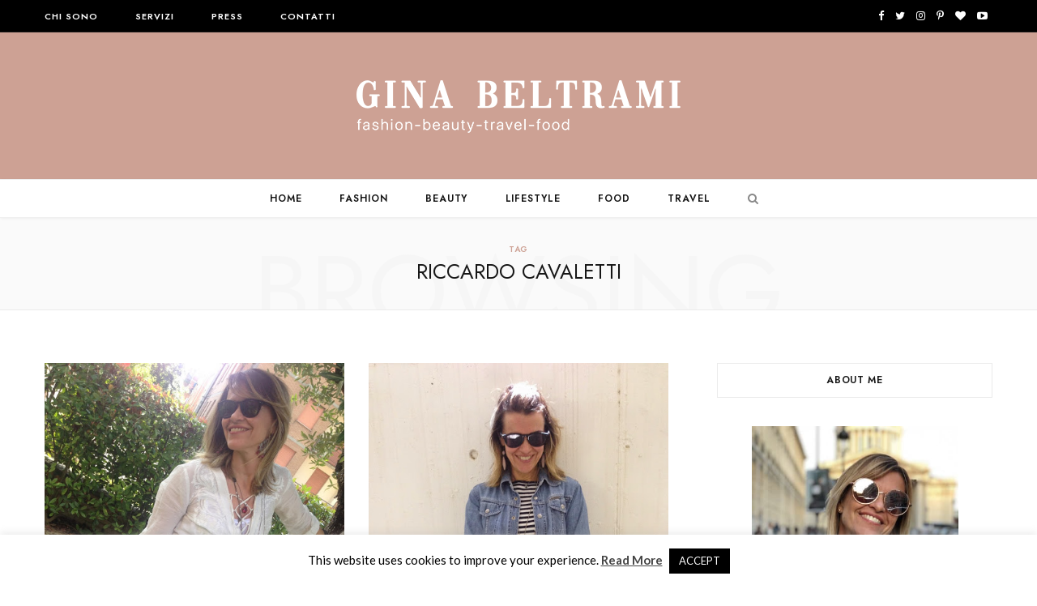

--- FILE ---
content_type: text/html; charset=UTF-8
request_url: https://www.ginabeltrami.com/tag/riccardo-cavaletti/
body_size: 22998
content:
<!DOCTYPE html>
<html lang="it-IT">

<head>

	<meta charset="UTF-8" />
	<meta http-equiv="x-ua-compatible" content="ie=edge" />
	<meta name="viewport" content="width=device-width, initial-scale=1" />
	<link rel="pingback" href="https://www.ginabeltrami.com/cms/xmlrpc.php" />
	<link rel="profile" href="https://gmpg.org/xfn/11" />
	
	<meta name='robots' content='index, follow, max-image-preview:large, max-snippet:-1, max-video-preview:-1' />

	<!-- This site is optimized with the Yoast SEO plugin v26.8 - https://yoast.com/product/yoast-seo-wordpress/ -->
	<title>Riccardo Cavaletti - Gina Beltrami</title>
	<link rel="canonical" href="https://www.ginabeltrami.com/tag/riccardo-cavaletti/" />
	<meta property="og:locale" content="it_IT" />
	<meta property="og:type" content="article" />
	<meta property="og:title" content="Riccardo Cavaletti - Gina Beltrami" />
	<meta property="og:url" content="https://www.ginabeltrami.com/tag/riccardo-cavaletti/" />
	<meta property="og:site_name" content="Gina Beltrami" />
	<meta name="twitter:card" content="summary_large_image" />
	<meta name="twitter:site" content="@floverblog" />
	<script type="application/ld+json" class="yoast-schema-graph">{"@context":"https://schema.org","@graph":[{"@type":"CollectionPage","@id":"https://www.ginabeltrami.com/tag/riccardo-cavaletti/","url":"https://www.ginabeltrami.com/tag/riccardo-cavaletti/","name":"Riccardo Cavaletti - Gina Beltrami","isPartOf":{"@id":"https://www.ginabeltrami.com/#website"},"primaryImageOfPage":{"@id":"https://www.ginabeltrami.com/tag/riccardo-cavaletti/#primaryimage"},"image":{"@id":"https://www.ginabeltrami.com/tag/riccardo-cavaletti/#primaryimage"},"thumbnailUrl":"https://www.ginabeltrami.com/cms/wp-content/uploads/2015/06/IMG_2050.jpg","breadcrumb":{"@id":"https://www.ginabeltrami.com/tag/riccardo-cavaletti/#breadcrumb"},"inLanguage":"it-IT"},{"@type":"ImageObject","inLanguage":"it-IT","@id":"https://www.ginabeltrami.com/tag/riccardo-cavaletti/#primaryimage","url":"https://www.ginabeltrami.com/cms/wp-content/uploads/2015/06/IMG_2050.jpg","contentUrl":"https://www.ginabeltrami.com/cms/wp-content/uploads/2015/06/IMG_2050.jpg","width":480,"height":640},{"@type":"BreadcrumbList","@id":"https://www.ginabeltrami.com/tag/riccardo-cavaletti/#breadcrumb","itemListElement":[{"@type":"ListItem","position":1,"name":"Home","item":"https://www.ginabeltrami.com/"},{"@type":"ListItem","position":2,"name":"Riccardo Cavaletti"}]},{"@type":"WebSite","@id":"https://www.ginabeltrami.com/#website","url":"https://www.ginabeltrami.com/","name":"Gina Beltrami","description":"","publisher":{"@id":"https://www.ginabeltrami.com/#/schema/person/193d99f7e0068b43fa1da0002baf8f6a"},"potentialAction":[{"@type":"SearchAction","target":{"@type":"EntryPoint","urlTemplate":"https://www.ginabeltrami.com/?s={search_term_string}"},"query-input":{"@type":"PropertyValueSpecification","valueRequired":true,"valueName":"search_term_string"}}],"inLanguage":"it-IT"},{"@type":["Person","Organization"],"@id":"https://www.ginabeltrami.com/#/schema/person/193d99f7e0068b43fa1da0002baf8f6a","name":"Gina","image":{"@type":"ImageObject","inLanguage":"it-IT","@id":"https://www.ginabeltrami.com/#/schema/person/image/","url":"https://www.ginabeltrami.com/cms/wp-content/uploads/2017/10/gina-avatar-2019-96x96.jpg","contentUrl":"https://www.ginabeltrami.com/cms/wp-content/uploads/2017/10/gina-avatar-2019-96x96.jpg","caption":"Gina"},"logo":{"@id":"https://www.ginabeltrami.com/#/schema/person/image/"},"description":"Blogger, Image Consultant, Fashion Stylist. Creativa, allegra ed ottimista, amo la mia famiglia e adoro la compagnia. Vivo di Moda da sempre.","sameAs":["https://www.facebook.com/Floverfashionblog","https://x.com/floverblog"]}]}</script>
	<!-- / Yoast SEO plugin. -->


<link rel='dns-prefetch' href='//translate.google.com' />
<link rel='dns-prefetch' href='//www.googletagmanager.com' />
<link rel='dns-prefetch' href='//fonts.googleapis.com' />
<link rel="alternate" type="application/rss+xml" title="Gina Beltrami &raquo; Feed" href="https://www.ginabeltrami.com/feed/" />
<link rel="alternate" type="application/rss+xml" title="Gina Beltrami &raquo; Feed dei commenti" href="https://www.ginabeltrami.com/comments/feed/" />
<link rel="alternate" type="application/rss+xml" title="Gina Beltrami &raquo; Riccardo Cavaletti Feed del tag" href="https://www.ginabeltrami.com/tag/riccardo-cavaletti/feed/" />
<style id='wp-img-auto-sizes-contain-inline-css' type='text/css'>
img:is([sizes=auto i],[sizes^="auto," i]){contain-intrinsic-size:3000px 1500px}
/*# sourceURL=wp-img-auto-sizes-contain-inline-css */
</style>
<style id='wp-emoji-styles-inline-css' type='text/css'>

	img.wp-smiley, img.emoji {
		display: inline !important;
		border: none !important;
		box-shadow: none !important;
		height: 1em !important;
		width: 1em !important;
		margin: 0 0.07em !important;
		vertical-align: -0.1em !important;
		background: none !important;
		padding: 0 !important;
	}
/*# sourceURL=wp-emoji-styles-inline-css */
</style>
<style id='wp-block-library-inline-css' type='text/css'>
:root{--wp-block-synced-color:#7a00df;--wp-block-synced-color--rgb:122,0,223;--wp-bound-block-color:var(--wp-block-synced-color);--wp-editor-canvas-background:#ddd;--wp-admin-theme-color:#007cba;--wp-admin-theme-color--rgb:0,124,186;--wp-admin-theme-color-darker-10:#006ba1;--wp-admin-theme-color-darker-10--rgb:0,107,160.5;--wp-admin-theme-color-darker-20:#005a87;--wp-admin-theme-color-darker-20--rgb:0,90,135;--wp-admin-border-width-focus:2px}@media (min-resolution:192dpi){:root{--wp-admin-border-width-focus:1.5px}}.wp-element-button{cursor:pointer}:root .has-very-light-gray-background-color{background-color:#eee}:root .has-very-dark-gray-background-color{background-color:#313131}:root .has-very-light-gray-color{color:#eee}:root .has-very-dark-gray-color{color:#313131}:root .has-vivid-green-cyan-to-vivid-cyan-blue-gradient-background{background:linear-gradient(135deg,#00d084,#0693e3)}:root .has-purple-crush-gradient-background{background:linear-gradient(135deg,#34e2e4,#4721fb 50%,#ab1dfe)}:root .has-hazy-dawn-gradient-background{background:linear-gradient(135deg,#faaca8,#dad0ec)}:root .has-subdued-olive-gradient-background{background:linear-gradient(135deg,#fafae1,#67a671)}:root .has-atomic-cream-gradient-background{background:linear-gradient(135deg,#fdd79a,#004a59)}:root .has-nightshade-gradient-background{background:linear-gradient(135deg,#330968,#31cdcf)}:root .has-midnight-gradient-background{background:linear-gradient(135deg,#020381,#2874fc)}:root{--wp--preset--font-size--normal:16px;--wp--preset--font-size--huge:42px}.has-regular-font-size{font-size:1em}.has-larger-font-size{font-size:2.625em}.has-normal-font-size{font-size:var(--wp--preset--font-size--normal)}.has-huge-font-size{font-size:var(--wp--preset--font-size--huge)}.has-text-align-center{text-align:center}.has-text-align-left{text-align:left}.has-text-align-right{text-align:right}.has-fit-text{white-space:nowrap!important}#end-resizable-editor-section{display:none}.aligncenter{clear:both}.items-justified-left{justify-content:flex-start}.items-justified-center{justify-content:center}.items-justified-right{justify-content:flex-end}.items-justified-space-between{justify-content:space-between}.screen-reader-text{border:0;clip-path:inset(50%);height:1px;margin:-1px;overflow:hidden;padding:0;position:absolute;width:1px;word-wrap:normal!important}.screen-reader-text:focus{background-color:#ddd;clip-path:none;color:#444;display:block;font-size:1em;height:auto;left:5px;line-height:normal;padding:15px 23px 14px;text-decoration:none;top:5px;width:auto;z-index:100000}html :where(.has-border-color){border-style:solid}html :where([style*=border-top-color]){border-top-style:solid}html :where([style*=border-right-color]){border-right-style:solid}html :where([style*=border-bottom-color]){border-bottom-style:solid}html :where([style*=border-left-color]){border-left-style:solid}html :where([style*=border-width]){border-style:solid}html :where([style*=border-top-width]){border-top-style:solid}html :where([style*=border-right-width]){border-right-style:solid}html :where([style*=border-bottom-width]){border-bottom-style:solid}html :where([style*=border-left-width]){border-left-style:solid}html :where(img[class*=wp-image-]){height:auto;max-width:100%}:where(figure){margin:0 0 1em}html :where(.is-position-sticky){--wp-admin--admin-bar--position-offset:var(--wp-admin--admin-bar--height,0px)}@media screen and (max-width:600px){html :where(.is-position-sticky){--wp-admin--admin-bar--position-offset:0px}}

/*# sourceURL=wp-block-library-inline-css */
</style><style id='global-styles-inline-css' type='text/css'>
:root{--wp--preset--aspect-ratio--square: 1;--wp--preset--aspect-ratio--4-3: 4/3;--wp--preset--aspect-ratio--3-4: 3/4;--wp--preset--aspect-ratio--3-2: 3/2;--wp--preset--aspect-ratio--2-3: 2/3;--wp--preset--aspect-ratio--16-9: 16/9;--wp--preset--aspect-ratio--9-16: 9/16;--wp--preset--color--black: #000000;--wp--preset--color--cyan-bluish-gray: #abb8c3;--wp--preset--color--white: #ffffff;--wp--preset--color--pale-pink: #f78da7;--wp--preset--color--vivid-red: #cf2e2e;--wp--preset--color--luminous-vivid-orange: #ff6900;--wp--preset--color--luminous-vivid-amber: #fcb900;--wp--preset--color--light-green-cyan: #7bdcb5;--wp--preset--color--vivid-green-cyan: #00d084;--wp--preset--color--pale-cyan-blue: #8ed1fc;--wp--preset--color--vivid-cyan-blue: #0693e3;--wp--preset--color--vivid-purple: #9b51e0;--wp--preset--gradient--vivid-cyan-blue-to-vivid-purple: linear-gradient(135deg,rgb(6,147,227) 0%,rgb(155,81,224) 100%);--wp--preset--gradient--light-green-cyan-to-vivid-green-cyan: linear-gradient(135deg,rgb(122,220,180) 0%,rgb(0,208,130) 100%);--wp--preset--gradient--luminous-vivid-amber-to-luminous-vivid-orange: linear-gradient(135deg,rgb(252,185,0) 0%,rgb(255,105,0) 100%);--wp--preset--gradient--luminous-vivid-orange-to-vivid-red: linear-gradient(135deg,rgb(255,105,0) 0%,rgb(207,46,46) 100%);--wp--preset--gradient--very-light-gray-to-cyan-bluish-gray: linear-gradient(135deg,rgb(238,238,238) 0%,rgb(169,184,195) 100%);--wp--preset--gradient--cool-to-warm-spectrum: linear-gradient(135deg,rgb(74,234,220) 0%,rgb(151,120,209) 20%,rgb(207,42,186) 40%,rgb(238,44,130) 60%,rgb(251,105,98) 80%,rgb(254,248,76) 100%);--wp--preset--gradient--blush-light-purple: linear-gradient(135deg,rgb(255,206,236) 0%,rgb(152,150,240) 100%);--wp--preset--gradient--blush-bordeaux: linear-gradient(135deg,rgb(254,205,165) 0%,rgb(254,45,45) 50%,rgb(107,0,62) 100%);--wp--preset--gradient--luminous-dusk: linear-gradient(135deg,rgb(255,203,112) 0%,rgb(199,81,192) 50%,rgb(65,88,208) 100%);--wp--preset--gradient--pale-ocean: linear-gradient(135deg,rgb(255,245,203) 0%,rgb(182,227,212) 50%,rgb(51,167,181) 100%);--wp--preset--gradient--electric-grass: linear-gradient(135deg,rgb(202,248,128) 0%,rgb(113,206,126) 100%);--wp--preset--gradient--midnight: linear-gradient(135deg,rgb(2,3,129) 0%,rgb(40,116,252) 100%);--wp--preset--font-size--small: 13px;--wp--preset--font-size--medium: 20px;--wp--preset--font-size--large: 36px;--wp--preset--font-size--x-large: 42px;--wp--preset--spacing--20: 0.44rem;--wp--preset--spacing--30: 0.67rem;--wp--preset--spacing--40: 1rem;--wp--preset--spacing--50: 1.5rem;--wp--preset--spacing--60: 2.25rem;--wp--preset--spacing--70: 3.38rem;--wp--preset--spacing--80: 5.06rem;--wp--preset--shadow--natural: 6px 6px 9px rgba(0, 0, 0, 0.2);--wp--preset--shadow--deep: 12px 12px 50px rgba(0, 0, 0, 0.4);--wp--preset--shadow--sharp: 6px 6px 0px rgba(0, 0, 0, 0.2);--wp--preset--shadow--outlined: 6px 6px 0px -3px rgb(255, 255, 255), 6px 6px rgb(0, 0, 0);--wp--preset--shadow--crisp: 6px 6px 0px rgb(0, 0, 0);}:where(.is-layout-flex){gap: 0.5em;}:where(.is-layout-grid){gap: 0.5em;}body .is-layout-flex{display: flex;}.is-layout-flex{flex-wrap: wrap;align-items: center;}.is-layout-flex > :is(*, div){margin: 0;}body .is-layout-grid{display: grid;}.is-layout-grid > :is(*, div){margin: 0;}:where(.wp-block-columns.is-layout-flex){gap: 2em;}:where(.wp-block-columns.is-layout-grid){gap: 2em;}:where(.wp-block-post-template.is-layout-flex){gap: 1.25em;}:where(.wp-block-post-template.is-layout-grid){gap: 1.25em;}.has-black-color{color: var(--wp--preset--color--black) !important;}.has-cyan-bluish-gray-color{color: var(--wp--preset--color--cyan-bluish-gray) !important;}.has-white-color{color: var(--wp--preset--color--white) !important;}.has-pale-pink-color{color: var(--wp--preset--color--pale-pink) !important;}.has-vivid-red-color{color: var(--wp--preset--color--vivid-red) !important;}.has-luminous-vivid-orange-color{color: var(--wp--preset--color--luminous-vivid-orange) !important;}.has-luminous-vivid-amber-color{color: var(--wp--preset--color--luminous-vivid-amber) !important;}.has-light-green-cyan-color{color: var(--wp--preset--color--light-green-cyan) !important;}.has-vivid-green-cyan-color{color: var(--wp--preset--color--vivid-green-cyan) !important;}.has-pale-cyan-blue-color{color: var(--wp--preset--color--pale-cyan-blue) !important;}.has-vivid-cyan-blue-color{color: var(--wp--preset--color--vivid-cyan-blue) !important;}.has-vivid-purple-color{color: var(--wp--preset--color--vivid-purple) !important;}.has-black-background-color{background-color: var(--wp--preset--color--black) !important;}.has-cyan-bluish-gray-background-color{background-color: var(--wp--preset--color--cyan-bluish-gray) !important;}.has-white-background-color{background-color: var(--wp--preset--color--white) !important;}.has-pale-pink-background-color{background-color: var(--wp--preset--color--pale-pink) !important;}.has-vivid-red-background-color{background-color: var(--wp--preset--color--vivid-red) !important;}.has-luminous-vivid-orange-background-color{background-color: var(--wp--preset--color--luminous-vivid-orange) !important;}.has-luminous-vivid-amber-background-color{background-color: var(--wp--preset--color--luminous-vivid-amber) !important;}.has-light-green-cyan-background-color{background-color: var(--wp--preset--color--light-green-cyan) !important;}.has-vivid-green-cyan-background-color{background-color: var(--wp--preset--color--vivid-green-cyan) !important;}.has-pale-cyan-blue-background-color{background-color: var(--wp--preset--color--pale-cyan-blue) !important;}.has-vivid-cyan-blue-background-color{background-color: var(--wp--preset--color--vivid-cyan-blue) !important;}.has-vivid-purple-background-color{background-color: var(--wp--preset--color--vivid-purple) !important;}.has-black-border-color{border-color: var(--wp--preset--color--black) !important;}.has-cyan-bluish-gray-border-color{border-color: var(--wp--preset--color--cyan-bluish-gray) !important;}.has-white-border-color{border-color: var(--wp--preset--color--white) !important;}.has-pale-pink-border-color{border-color: var(--wp--preset--color--pale-pink) !important;}.has-vivid-red-border-color{border-color: var(--wp--preset--color--vivid-red) !important;}.has-luminous-vivid-orange-border-color{border-color: var(--wp--preset--color--luminous-vivid-orange) !important;}.has-luminous-vivid-amber-border-color{border-color: var(--wp--preset--color--luminous-vivid-amber) !important;}.has-light-green-cyan-border-color{border-color: var(--wp--preset--color--light-green-cyan) !important;}.has-vivid-green-cyan-border-color{border-color: var(--wp--preset--color--vivid-green-cyan) !important;}.has-pale-cyan-blue-border-color{border-color: var(--wp--preset--color--pale-cyan-blue) !important;}.has-vivid-cyan-blue-border-color{border-color: var(--wp--preset--color--vivid-cyan-blue) !important;}.has-vivid-purple-border-color{border-color: var(--wp--preset--color--vivid-purple) !important;}.has-vivid-cyan-blue-to-vivid-purple-gradient-background{background: var(--wp--preset--gradient--vivid-cyan-blue-to-vivid-purple) !important;}.has-light-green-cyan-to-vivid-green-cyan-gradient-background{background: var(--wp--preset--gradient--light-green-cyan-to-vivid-green-cyan) !important;}.has-luminous-vivid-amber-to-luminous-vivid-orange-gradient-background{background: var(--wp--preset--gradient--luminous-vivid-amber-to-luminous-vivid-orange) !important;}.has-luminous-vivid-orange-to-vivid-red-gradient-background{background: var(--wp--preset--gradient--luminous-vivid-orange-to-vivid-red) !important;}.has-very-light-gray-to-cyan-bluish-gray-gradient-background{background: var(--wp--preset--gradient--very-light-gray-to-cyan-bluish-gray) !important;}.has-cool-to-warm-spectrum-gradient-background{background: var(--wp--preset--gradient--cool-to-warm-spectrum) !important;}.has-blush-light-purple-gradient-background{background: var(--wp--preset--gradient--blush-light-purple) !important;}.has-blush-bordeaux-gradient-background{background: var(--wp--preset--gradient--blush-bordeaux) !important;}.has-luminous-dusk-gradient-background{background: var(--wp--preset--gradient--luminous-dusk) !important;}.has-pale-ocean-gradient-background{background: var(--wp--preset--gradient--pale-ocean) !important;}.has-electric-grass-gradient-background{background: var(--wp--preset--gradient--electric-grass) !important;}.has-midnight-gradient-background{background: var(--wp--preset--gradient--midnight) !important;}.has-small-font-size{font-size: var(--wp--preset--font-size--small) !important;}.has-medium-font-size{font-size: var(--wp--preset--font-size--medium) !important;}.has-large-font-size{font-size: var(--wp--preset--font-size--large) !important;}.has-x-large-font-size{font-size: var(--wp--preset--font-size--x-large) !important;}
/*# sourceURL=global-styles-inline-css */
</style>

<style id='classic-theme-styles-inline-css' type='text/css'>
/*! This file is auto-generated */
.wp-block-button__link{color:#fff;background-color:#32373c;border-radius:9999px;box-shadow:none;text-decoration:none;padding:calc(.667em + 2px) calc(1.333em + 2px);font-size:1.125em}.wp-block-file__button{background:#32373c;color:#fff;text-decoration:none}
/*# sourceURL=/wp-includes/css/classic-themes.min.css */
</style>
<link rel='stylesheet' id='mpp_gutenberg-css' href='https://www.ginabeltrami.com/cms/wp-content/plugins/metronet-profile-picture/dist/blocks.style.build.css?ver=2.6.3' type='text/css' media='all' />
<link rel='stylesheet' id='contact-form-7-css' href='https://www.ginabeltrami.com/cms/wp-content/plugins/contact-form-7/includes/css/styles.css?ver=6.1.4' type='text/css' media='all' />
<link rel='stylesheet' id='cookie-law-info-css' href='https://www.ginabeltrami.com/cms/wp-content/plugins/cookie-law-info/legacy/public/css/cookie-law-info-public.css?ver=3.3.9.1' type='text/css' media='all' />
<link rel='stylesheet' id='cookie-law-info-gdpr-css' href='https://www.ginabeltrami.com/cms/wp-content/plugins/cookie-law-info/legacy/public/css/cookie-law-info-gdpr.css?ver=3.3.9.1' type='text/css' media='all' />
<link rel='stylesheet' id='google-language-translator-css' href='https://www.ginabeltrami.com/cms/wp-content/plugins/google-language-translator/css/style.css?ver=6.0.20' type='text/css' media='' />
<link rel='stylesheet' id='cheerup-fonts-css' href='https://fonts.googleapis.com/css?family=Poppins%3A400%2C500%2C600%2C700%7CMerriweather%3A300italic%2C400%2C400italic%2C700&#038;subset=latin' type='text/css' media='all' />
<link rel='stylesheet' id='cheerup-core-css' href='https://www.ginabeltrami.com/cms/wp-content/themes/cheerup-child/style.css?ver=2.2.2.1758382836' type='text/css' media='all' />
<style id='cheerup-core-inline-css' type='text/css'>
@import url('https://fonts.googleapis.com/css?family=Lato%3A400|Lato%3A600|Lato%3A700|Jost%3A400|Jost%3A600|Jost%3A700|Jost%3A|Lato%3A&subset=latin');


::selection { background: rgba(205,161,148, 0.4); }

::-moz-selection { background: rgba(205,161,148, 0.4); }

input[type="submit"],
button,
input[type="button"],
.button,
.cart-action .cart-link .counter,
.single-cover .overlay .post-cat a,
.comments-list .bypostauthor .post-author,
.products-block .more-link:hover,
.beauty-slider .slick-dots .slick-active button,
.carousel-slider .category,
.page-links .current,
.page-links a:hover,
.page-links > span,
.woocommerce span.onsale,
.woocommerce a.button,
.woocommerce button.button,
.woocommerce input.button,
.woocommerce #respond input#submit,
.woocommerce a.button.alt,
.woocommerce a.button.alt:hover,
.woocommerce button.button.alt,
.woocommerce button.button.alt:hover,
.woocommerce input.button.alt,
.woocommerce input.button.alt:hover,
.woocommerce #respond input#submit.alt,
.woocommerce #respond input#submit.alt:hover,
.woocommerce a.button:hover,
.woocommerce button.button:hover,
.woocommerce input.button:hover,
.woocommerce #respond input#submit:hover,
.woocommerce nav.woocommerce-pagination ul li span.current,
.woocommerce nav.woocommerce-pagination ul li a:hover,
.woocommerce ul.products .add_to_cart_button,
.woocommerce ul.products .added_to_cart,
.woocommerce .widget_price_filter .price_slider_amount .button { background: #cda194; }

blockquote:before,
.main-color,
.top-bar .social-icons a:hover,
.navigation .menu > li:hover > a,
.navigation .menu > .current-menu-item > a,
.navigation .menu > .current-menu-parent > a,
.navigation .menu > .current-menu-ancestor > a,
.navigation li:hover > a:after,
.navigation .current-menu-item > a:after,
.navigation .current-menu-parent > a:after,
.navigation .current-menu-ancestor > a:after,
.navigation .menu li li:hover > a,
.navigation .menu li li.current-menu-item > a,
.tag-share .post-tags a:hover,
.post-share-icons a:hover,
.post-share-icons .likes-count,
.author-box .author > span,
.comments-area .section-head .number,
.comments-list .comment-reply-link,
.lower-footer .social-icons .fa,
.main-footer.stylish .social-link:hover,
.archive-head .sub-title,
.social-share a:hover,
.social-icons a:hover,
.post-meta .post-cat > a,
.large-post-b .post-footer .author a,
.trendy-slider .post-cat a,
.main-pagination .next a:hover,
.main-pagination .previous a:hover,
.main-pagination.number .current,
.post-content a,
.widget-about .more,
.widget-social .social-link:hover,
.woocommerce .star-rating:before,
.woocommerce .star-rating span:before,
.woocommerce .amount,
.woocommerce .order-select .drop a:hover,
.woocommerce .order-select .drop li.active,
.woocommerce-page .order-select .drop a:hover,
.woocommerce-page .order-select .drop li.active,
.woocommerce .widget_price_filter .price_label .from,
.woocommerce .widget_price_filter .price_label .to,
.woocommerce div.product div.summary p.price,
.woocommerce div.product div.summary span.price,
.woocommerce #content div.product div.summary p.price,
.woocommerce #content div.product div.summary span.price { color: #cda194; }

.products-block .more-link:hover,
.beauty-slider .slick-dots .slick-active button,
.page-links .current,
.page-links a:hover,
.page-links > span,
.woocommerce nav.woocommerce-pagination ul li span.current,
.woocommerce nav.woocommerce-pagination ul li a:hover { border-color: #cda194; }

.post-title-alt:after { border-bottom: 1px solid #cda194; }

.widget_categories a:before,
.widget_product_categories a:before,
.widget_archive a:before { border: 1px solid #cda194; }

.skin-miranda .sidebar .widget-title,
.skin-beauty .sidebar .widget-title { border-top-color: #cda194; }

.skin-rovella .navigation.dark .menu li:hover > a,
.skin-rovella .navigation.dark .menu li li:hover > a,
.skin-rovella .navigation.dark .menu li:hover > a:after,
.skin-rovella .main-footer.stylish .copyright a { color: #cda194; }

.skin-travel .navigation.dark .menu li:hover > a,
.skin-travel .navigation.dark .menu li li:hover > a,
.skin-travel .navigation.dark .menu li:hover > a:after,
.skin-travel .posts-carousel .block-heading .title,
.skin-travel .post-content .read-more a,
.skin-travel .sidebar .widget-title,
.skin-travel .grid-post-b .read-more-btn { color: #cda194; }

.skin-travel .sidebar .widget-title:after,
.skin-travel .post-content .read-more a:before,
.skin-travel .grid-post-b .read-more-btn { border-color: #cda194; }

.skin-travel .grid-post-b .read-more-btn:hover,
.skin-travel .posts-carousel .block-heading:after { background-color: #cda194; }

.top-bar-content, .top-bar.dark .top-bar-content { background-color: #000000; }

.top-bar .navigation { background: transparent; }

.main-head .title { padding-bottom: 52px !important; }

.navigation .menu > li:hover > a, 
.navigation .menu > .current-menu-item > a, 
.navigation .menu > .current-menu-parent > a, 
.navigation .menu > .current-menu-ancestor > a { color: #cda194 !important; }

.navigation .menu li li:hover > a, .navigation .menu li li.current-menu-item > a { color: #cda194 !important; }


body,
input,
textarea,
select,
blockquote,
.text,
.post-content,
.textwidget,
.post-meta .post-cat > span,
.widget_categories a,
.widget_product_categories a,
.widget_archive a,
.woocommerce .woocommerce-message,
.woocommerce .woocommerce-error,
.woocommerce .woocommerce-info,
.woocommerce form .form-row,
.woocommerce .woocommerce-noreviews,
.woocommerce #reviews #comments ol.commentlist .description,
.woocommerce-cart .cart-empty,
.woocommerce-cart .cart-collaterals .cart_totals table { font-family: "Lato", Arial, sans-serif; }

h1,
h2,
h3,
h4,
h5,
h6,
input[type="submit"],
button,
input[type="button"],
.button,
.top-bar-content,
.search-action .search-field,
.main-head .title,
.navigation,
.tag-share,
.author-box,
.comments-list .comment-content,
.lower-footer .social-icons,
.main-footer .social-strip .social-link,
.main-footer.stylish .back-to-top,
.archive-head,
.section-head,
.post-title-alt,
.post-title,
.block-heading,
.likes-count .number,
.post-meta,
.grid-post-b .read-more-btn,
.list-post-b .read-more-btn,
.post-footer .read-more,
.post-footer .social-share,
.post-footer .social-icons,
.large-post-b .post-footer .author a,
.products-block .more-link,
.main-slider,
.large-slider,
.large-slider .heading,
.grid-slider .heading,
.carousel-slider .heading,
.slider-overlay .heading,
.widget-posts .post-title,
.grid-slider .category,
.carousel-slider .category,
.main-pagination,
.page-links,
.post-content .read-more,
.widget-about .more,
.widget-cta .label,
.widget_categories,
.widget_product_categories,
.widget_archive,
.mobile-menu,
.woocommerce .main .button,
.woocommerce .quantity .qty,
.woocommerce nav.woocommerce-pagination,
.woocommerce-cart .post-content,
.woocommerce .woocommerce-ordering,
.woocommerce-page .woocommerce-ordering,
.woocommerce ul.products,
.woocommerce.widget,
.woocommerce div.product,
.woocommerce #content div.product,
.woocommerce-cart .cart-collaterals .cart_totals .button,
.woocommerce .checkout .shop_table thead th,
.woocommerce .checkout .shop_table .amount,
.woocommerce-checkout #payment #place_order,
.top-bar .posts-ticker,
.post-content h1,
.post-content h2,
.post-content h3,
.post-content h4,
.post-content h5,
.post-content h6 { font-family: "Jost", Arial, sans-serif; }
.sidebar .widget-title { font-family: "Jost", Arial, sans-serif; }
.navigation .menu > li > a { font-family: "Jost", Arial, sans-serif; font-size: 12px; }
.navigation .menu > li li a { font-family: "Jost", Arial, sans-serif; }
.post-title-alt { font-family: "Jost", Arial, sans-serif; }
.grid-post .post-title-alt { font-family: "Jost", Arial, sans-serif; }
.post-content { font-family: "Lato", Arial, sans-serif; font-size: 15px; }
h6 { font-size: 15px; }
.list-post .post-tite { font-family: "Jost", Arial, sans-serif; }
.main-head .social-icons a { color: #ffffff !important; }

.main-head .search-submit { color: #ffffff !important; }



/*# sourceURL=cheerup-core-inline-css */
</style>
<link rel='stylesheet' id='magnific-popup-css' href='https://www.ginabeltrami.com/cms/wp-content/themes/cheerup/css/lightbox.css?ver=2.2.2' type='text/css' media='all' />
<link rel='stylesheet' id='cheerup-font-awesome-css' href='https://www.ginabeltrami.com/cms/wp-content/themes/cheerup/css/fontawesome/css/font-awesome.min.css?ver=2.2.2' type='text/css' media='all' />
<script type="text/javascript" id="jquery-core-js-extra">
/* <![CDATA[ */
var Sphere_Plugin = {"ajaxurl":"https://www.ginabeltrami.com/cms/wp-admin/admin-ajax.php"};
//# sourceURL=jquery-core-js-extra
/* ]]> */
</script>
<script type="text/javascript" src="https://www.ginabeltrami.com/cms/wp-includes/js/jquery/jquery.min.js?ver=3.7.1" id="jquery-core-js"></script>
<script type="text/javascript" src="https://www.ginabeltrami.com/cms/wp-includes/js/jquery/jquery-migrate.min.js?ver=3.4.1" id="jquery-migrate-js"></script>
<script type="text/javascript" id="cookie-law-info-js-extra">
/* <![CDATA[ */
var Cli_Data = {"nn_cookie_ids":[],"cookielist":[],"non_necessary_cookies":[],"ccpaEnabled":"","ccpaRegionBased":"","ccpaBarEnabled":"","strictlyEnabled":["necessary","obligatoire"],"ccpaType":"gdpr","js_blocking":"","custom_integration":"","triggerDomRefresh":"","secure_cookies":""};
var cli_cookiebar_settings = {"animate_speed_hide":"500","animate_speed_show":"500","background":"#FFF","border":"#b1a6a6c2","border_on":"","button_1_button_colour":"#000","button_1_button_hover":"#000000","button_1_link_colour":"#fff","button_1_as_button":"1","button_1_new_win":"","button_2_button_colour":"#333","button_2_button_hover":"#292929","button_2_link_colour":"#444","button_2_as_button":"","button_2_hidebar":"","button_3_button_colour":"#000","button_3_button_hover":"#000000","button_3_link_colour":"#fff","button_3_as_button":"1","button_3_new_win":"","button_4_button_colour":"#000","button_4_button_hover":"#000000","button_4_link_colour":"#62a329","button_4_as_button":"","button_7_button_colour":"#61a229","button_7_button_hover":"#4e8221","button_7_link_colour":"#fff","button_7_as_button":"1","button_7_new_win":"","font_family":"inherit","header_fix":"","notify_animate_hide":"1","notify_animate_show":"","notify_div_id":"#cookie-law-info-bar","notify_position_horizontal":"right","notify_position_vertical":"bottom","scroll_close":"","scroll_close_reload":"","accept_close_reload":"","reject_close_reload":"","showagain_tab":"","showagain_background":"#fff","showagain_border":"#000","showagain_div_id":"#cookie-law-info-again","showagain_x_position":"100px","text":"#000","show_once_yn":"","show_once":"10000","logging_on":"","as_popup":"","popup_overlay":"1","bar_heading_text":"","cookie_bar_as":"banner","popup_showagain_position":"bottom-right","widget_position":"left"};
var log_object = {"ajax_url":"https://www.ginabeltrami.com/cms/wp-admin/admin-ajax.php"};
//# sourceURL=cookie-law-info-js-extra
/* ]]> */
</script>
<script type="text/javascript" src="https://www.ginabeltrami.com/cms/wp-content/plugins/cookie-law-info/legacy/public/js/cookie-law-info-public.js?ver=3.3.9.1" id="cookie-law-info-js"></script>

<!-- Snippet del tag Google (gtag.js) aggiunto da Site Kit -->
<!-- Snippet Google Analytics aggiunto da Site Kit -->
<script type="text/javascript" src="https://www.googletagmanager.com/gtag/js?id=GT-M6QSXZ2" id="google_gtagjs-js" async></script>
<script type="text/javascript" id="google_gtagjs-js-after">
/* <![CDATA[ */
window.dataLayer = window.dataLayer || [];function gtag(){dataLayer.push(arguments);}
gtag("set","linker",{"domains":["www.ginabeltrami.com"]});
gtag("js", new Date());
gtag("set", "developer_id.dZTNiMT", true);
gtag("config", "GT-M6QSXZ2");
 window._googlesitekit = window._googlesitekit || {}; window._googlesitekit.throttledEvents = []; window._googlesitekit.gtagEvent = (name, data) => { var key = JSON.stringify( { name, data } ); if ( !! window._googlesitekit.throttledEvents[ key ] ) { return; } window._googlesitekit.throttledEvents[ key ] = true; setTimeout( () => { delete window._googlesitekit.throttledEvents[ key ]; }, 5 ); gtag( "event", name, { ...data, event_source: "site-kit" } ); }; 
//# sourceURL=google_gtagjs-js-after
/* ]]> */
</script>
<link rel="https://api.w.org/" href="https://www.ginabeltrami.com/wp-json/" /><link rel="alternate" title="JSON" type="application/json" href="https://www.ginabeltrami.com/wp-json/wp/v2/tags/235" /><style>#google_language_translator {
text-align: center !important;
}
#flags {
width: 60px !important;
margin-left: auto;
margin-right: auto;
}#google_language_translator{width:auto!important;}div.skiptranslate.goog-te-gadget{display:inline!important;}.goog-tooltip{display: none!important;}.goog-tooltip:hover{display: none!important;}.goog-text-highlight{background-color:transparent!important;border:none!important;box-shadow:none!important;}#google_language_translator select.goog-te-combo{color:#32373c;}#flags{display:none;}#google_language_translator{color:transparent;}body{top:0px!important;}#goog-gt-{display:none!important;}font font{background-color:transparent!important;box-shadow:none!important;position:initial!important;}#glt-translate-trigger{left:20px;right:auto;}#glt-translate-trigger > span{color:#ffffff;}#glt-translate-trigger{background:#f89406;}.goog-te-gadget .goog-te-combo{width:100%;}</style><meta name="generator" content="Site Kit by Google 1.170.0" />		<style type="text/css" id="wp-custom-css">
			.woocommerce div.product .product-cat a:nth-child(n+2) { display: none; }

.author-box p {
 font-family: Lato, Arial, sans-serif;
 font-size: 14px;
 letter-spacing: -0.025em;
 color: #454545;
 text-rendering: optimizeLegibility;
 -webkit-font-smoothing: antialiased;
}

.main-head .inner {
	background-color: #cda194;
}

.nav-below-b .top-bar-content .navigation .menu>li>a {
	color: #fff;
}

#post-14333 .featured img {
	width: 100%;
	max-width: 412px;
	margin: 0 auto 30px;
	display: block;
}		</style>
		
</head>

<body data-rsssl=1 class="archive tag tag-riccardo-cavaletti tag-235 wp-theme-cheerup wp-child-theme-cheerup-child right-sidebar ">

<div class="main-wrap">

	
		
		
<header id="main-head" class="main-head head-nav-below nav-below nav-below-b">


	<div class="top-bar dark top-bar-b cf">
	
		<div class="top-bar-content" data-sticky-bar="1">
			<div class="wrap cf">
			
			<span class="mobile-nav"><i class="fa fa-bars"></i></span>
			
						
						
										
				<nav class="navigation dark">					
					<div class="menu-topbar-container"><ul id="menu-topbar" class="menu"><li id="menu-item-14400" class="menu-item menu-item-type-post_type menu-item-object-page menu-item-14400"><a href="https://www.ginabeltrami.com/chi-sono/">Chi Sono</a></li>
<li id="menu-item-14294" class="menu-item menu-item-type-post_type_archive menu-item-object-services menu-item-14294"><a href="https://www.ginabeltrami.com/servizi/">Servizi</a></li>
<li id="menu-item-14154" class="menu-item menu-item-type-post_type menu-item-object-page menu-item-14154"><a href="https://www.ginabeltrami.com/press/">Press</a></li>
<li id="menu-item-14155" class="menu-item menu-item-type-post_type menu-item-object-page menu-item-14155"><a href="https://www.ginabeltrami.com/contact-me/">Contatti</a></li>
</ul></div>				</nav>
				
							
						
						
			
			
				<ul class="social-icons cf">
				
									
					<li><a href="https://www.facebook.com/ginabeltrami.official/" class="fa fa-facebook" target="_blank"><span class="visuallyhidden">Facebook</span></a></li>
											
									
					<li><a href="https://twitter.com/ginabeltrami_" class="fa fa-twitter" target="_blank"><span class="visuallyhidden">Twitter</span></a></li>
											
									
					<li><a href="https://www.instagram.com/ginabeltrami_official/" class="fa fa-instagram" target="_blank"><span class="visuallyhidden">Instagram</span></a></li>
											
									
					<li><a href="https://it.pinterest.com/floverfashion/" class="fa fa-pinterest-p" target="_blank"><span class="visuallyhidden">Pinterest</span></a></li>
											
									
					<li><a href="https://www.bloglovin.com/blogs/f-lover-fashion-blog-11308025" class="fa fa-heart" target="_blank"><span class="visuallyhidden">BlogLovin</span></a></li>
											
									
					<li><a href="https://www.youtube.com/channel/UCgFfKyyT-1jzshAIvuQDPkg" class="fa fa-youtube-play" target="_blank"><span class="visuallyhidden">YouTube</span></a></li>
											
									
				</ul>
			
							
			</div>			
		</div>
		
	</div>
	<div class="inner">
		<div class="wrap logo-wrap cf">
		
			<div class="title">
			
				<a href="https://www.ginabeltrami.com/" title="Gina Beltrami" rel="home">
				
									
										
					<img src="https://www.ginabeltrami.com/cms/wp-content/uploads/2019/11/logo2.png" class="logo-image" alt="Gina Beltrami" />

								
				</a>
			
			</div>
	
		</div>
	</div>
	
	<div class="navigation-wrap">
				
		<nav class="navigation below light" data-sticky-bar="1">					
			<div class="wrap">
				<div class="menu-main-container"><ul id="menu-main" class="menu"><li id="menu-item-11673" class="menu-item menu-item-type-custom menu-item-object-custom menu-item-11673"><a href="/">Home</a></li>
<li id="menu-item-11674" class="menu-item menu-item-type-taxonomy menu-item-object-category menu-cat-349 menu-item-11674"><a href="https://www.ginabeltrami.com/fashion/">Fashion</a></li>
<li id="menu-item-11675" class="menu-item menu-item-type-taxonomy menu-item-object-category menu-cat-355 menu-item-11675"><a href="https://www.ginabeltrami.com/beauty/">Beauty</a></li>
<li id="menu-item-11677" class="menu-item menu-item-type-taxonomy menu-item-object-category menu-cat-365 menu-item-11677"><a href="https://www.ginabeltrami.com/lifestyle/">Lifestyle</a></li>
<li id="menu-item-11679" class="menu-item menu-item-type-taxonomy menu-item-object-category menu-cat-359 menu-item-11679"><a href="https://www.ginabeltrami.com/food/">Food</a></li>
<li id="menu-item-12591" class="menu-item menu-item-type-taxonomy menu-item-object-category menu-cat-184 menu-item-12591"><a href="https://www.ginabeltrami.com/travel/">Travel</a></li>
		
		<li class="nav-icons">
						
						
			<a href="#" title="Search" class="search-link"><i class="fa fa-search"></i></a>
			
			<div class="search-box-overlay">
				<form method="get" class="search-form" action="https://www.ginabeltrami.com/">
				
					<button type="submit" class="search-submit"><i class="fa fa-search"></i></button>
					<input type="search" class="search-field" name="s" placeholder="Type and press enter" value="" required />
							
				</form>
			</div>
			
					</li>
		
		</ul></div>			</div>
		</nav>
		
			</div>
	
</header> <!-- .main-head -->	
		
	
	<div class="archive-head">
	
		
			
			
		<span class="sub-title">Tag</span>
		<h2 class="title">Riccardo Cavaletti</h2>
		
		<i class="background">Browsing</i>
		
			
	</div>

	
	<div class="main wrap">
		<div class="ts-row cf">
			<div class="col-8 main-content cf">
		
			
	<div class="posts-dynamic ts-row grid masonry">
	
		<div class="posts-wrap">
		
					
			<div class="col-6">
				
			
<article id="post-2588" class="grid-post post-2588 post type-post status-publish format-standard has-post-thumbnail category-fashion tag-accessories tag-accessorize tag-antik-batik tag-golden-goose tag-hugo-boss tag-moonc-paris tag-riccardo-cavaletti tag-scervino-street">
	
	<div class="post-header cf">
			
		<a href="https://www.ginabeltrami.com/2015/06/boho-chic/" class="image-link"><img width="480" height="640" src="https://www.ginabeltrami.com/cms/wp-content/uploads/2015/06/IMG_2050.jpg" class="attachment-large size-large wp-post-image" alt="" title="&#8230;Boho Chic&#8230;" decoding="async" fetchpriority="high" srcset="https://www.ginabeltrami.com/cms/wp-content/uploads/2015/06/IMG_2050.jpg 480w, https://www.ginabeltrami.com/cms/wp-content/uploads/2015/06/IMG_2050-225x300.jpg 225w" sizes="(max-width: 480px) 100vw, 480px" />		</a>
		
		<div class="meta-title">
		
					<div class="post-meta">
		
				
			<span class="post-cat">	
							<a href="https://www.ginabeltrami.com/fashion/" class="category">
				Fashion			</a>
					</span>
			
			<span class="meta-sep"></span>
			
					
					<a href="https://www.ginabeltrami.com/2015/06/boho-chic/" class="date-link"><time class="post-date" datetime="2015-06-03T20:26:00+02:00">3 Giugno 2015</time></a>
				
		</div>
		
				
		<h2 class="post-title-alt">
			<a href="https://www.ginabeltrami.com/2015/06/boho-chic/" rel="bookmark" class="post-title-link">&#8230;Boho Chic&#8230;</a>		
		</h2>
		
				
		</div>
		
	</div><!-- .post-header -->

	<div class="post-content post-excerpt cf">
		<p>finalmente in pista dopo il riposo forzato delle scorse settimane e per voi uno stile Boho-Chic total white, in un leggero tessuto misto cotone e lino, perfetto per&hellip;</p>
			
	</div><!-- .post-content -->
	
		<div class="post-footer">
		
		
	
	
	<ul class="social-share">
		
				
				
		<li>
			<a href="https://www.ginabeltrami.com/2015/06/boho-chic/#comments" class="comments-count fa fa-comments-o" title="24 comments">
				<span class="number">24</span>
			</a>
		</li>
		
				
		<li>
			<a href="http://www.facebook.com/sharer.php?u=https%3A%2F%2Fwww.ginabeltrami.com%2F2015%2F06%2Fboho-chic%2F" class="fa fa-facebook" target="_blank" title="Share on Facebook"></a>
		</li>
		
		<li>
			<a href="http://twitter.com/home?status=https%3A%2F%2Fwww.ginabeltrami.com%2F2015%2F06%2Fboho-chic%2F" class="fa fa-twitter" target="_blank" title="Share on Twitter"></a>
		</li>
		
		<li>
			<a href="http://plus.google.com/share?url=https%3A%2F%2Fwww.ginabeltrami.com%2F2015%2F06%2Fboho-chic%2F" class="fa fa-google-plus" target="_blank" title="Share on Google+"></a>
		</li>
		
		<li>
			<a href="http://pinterest.com/pin/create/button/?url=https%3A%2F%2Fwww.ginabeltrami.com%2F2015%2F06%2Fboho-chic%2F&amp;media=https%3A%2F%2Fwww.ginabeltrami.com%2Fcms%2Fwp-content%2Fuploads%2F2015%2F06%2FIMG_2050.jpg" class="fa fa-pinterest-p" target="_blank" title="Share on Pinterest"></a>
		</li>

		
	</ul>

		
	</div>
		
		
</article>

			</div>
					
			<div class="col-6">
				
			
<article id="post-2602" class="grid-post post-2602 post type-post status-publish format-standard has-post-thumbnail category-fashion tag-accessories tag-accessorize tag-calvin-klein tag-couture tag-hm tag-hugo-boss tag-jucca tag-louis-vuitton tag-maxco tag-moonc-paris tag-riccardo-cavaletti tag-tally-weijl">
	
	<div class="post-header cf">
			
		<a href="https://www.ginabeltrami.com/2015/05/quel-tocco-di-giallo/" class="image-link"><img width="480" height="640" src="https://www.ginabeltrami.com/cms/wp-content/uploads/2015/05/IMG_1522.jpg" class="attachment-large size-large wp-post-image" alt="" title="&#8230;.quel tocco di Giallo&#8230;." decoding="async" srcset="https://www.ginabeltrami.com/cms/wp-content/uploads/2015/05/IMG_1522.jpg 480w, https://www.ginabeltrami.com/cms/wp-content/uploads/2015/05/IMG_1522-225x300.jpg 225w" sizes="(max-width: 480px) 100vw, 480px" />		</a>
		
		<div class="meta-title">
		
					<div class="post-meta">
		
				
			<span class="post-cat">	
							<a href="https://www.ginabeltrami.com/fashion/" class="category">
				Fashion			</a>
					</span>
			
			<span class="meta-sep"></span>
			
					
					<a href="https://www.ginabeltrami.com/2015/05/quel-tocco-di-giallo/" class="date-link"><time class="post-date" datetime="2015-05-10T13:13:00+02:00">10 Maggio 2015</time></a>
				
		</div>
		
				
		<h2 class="post-title-alt">
			<a href="https://www.ginabeltrami.com/2015/05/quel-tocco-di-giallo/" rel="bookmark" class="post-title-link">&#8230;.quel tocco di Giallo&#8230;.</a>		
		</h2>
		
				
		</div>
		
	</div><!-- .post-header -->

	<div class="post-content post-excerpt cf">
		<p>il Giallo non è uno dei colori che amo di più ma sicuramente dona un tocco di allegria; e così ad un look sportivo e chic allo&hellip;</p>
			
	</div><!-- .post-content -->
	
		<div class="post-footer">
		
		
	
	
	<ul class="social-share">
		
				
				
		<li>
			<a href="https://www.ginabeltrami.com/2015/05/quel-tocco-di-giallo/#comments" class="comments-count fa fa-comments-o" title="41 comments">
				<span class="number">41</span>
			</a>
		</li>
		
				
		<li>
			<a href="http://www.facebook.com/sharer.php?u=https%3A%2F%2Fwww.ginabeltrami.com%2F2015%2F05%2Fquel-tocco-di-giallo%2F" class="fa fa-facebook" target="_blank" title="Share on Facebook"></a>
		</li>
		
		<li>
			<a href="http://twitter.com/home?status=https%3A%2F%2Fwww.ginabeltrami.com%2F2015%2F05%2Fquel-tocco-di-giallo%2F" class="fa fa-twitter" target="_blank" title="Share on Twitter"></a>
		</li>
		
		<li>
			<a href="http://plus.google.com/share?url=https%3A%2F%2Fwww.ginabeltrami.com%2F2015%2F05%2Fquel-tocco-di-giallo%2F" class="fa fa-google-plus" target="_blank" title="Share on Google+"></a>
		</li>
		
		<li>
			<a href="http://pinterest.com/pin/create/button/?url=https%3A%2F%2Fwww.ginabeltrami.com%2F2015%2F05%2Fquel-tocco-di-giallo%2F&amp;media=https%3A%2F%2Fwww.ginabeltrami.com%2Fcms%2Fwp-content%2Fuploads%2F2015%2F05%2FIMG_1522.jpg" class="fa fa-pinterest-p" target="_blank" title="Share on Pinterest"></a>
		</li>

		
	</ul>

		
	</div>
		
		
</article>

			</div>
					
			<div class="col-6">
				
			
<article id="post-2756" class="grid-post post-2756 post type-post status-publish format-standard has-post-thumbnail category-fashion tag-accessories tag-chanel tag-converse tag-dolce-gabbana tag-floreiza tag-gaelle-bonheur tag-gucci tag-guess tag-hm tag-happiness tag-luxury-product tag-manila-grace tag-riccardo-cavaletti tag-shoes tag-trussardi tag-twin-set tag-valentino tag-zara">
	
	<div class="post-header cf">
			
		<a href="https://www.ginabeltrami.com/2014/10/insta-momen/" class="image-link"><img width="768" height="1024" src="https://www.ginabeltrami.com/cms/wp-content/uploads/2014/10/IMG_7584-768x1024.jpg" class="attachment-large size-large wp-post-image" alt="" title="&#8230;.insta-moment&#8230;." decoding="async" srcset="https://www.ginabeltrami.com/cms/wp-content/uploads/2014/10/IMG_7584-768x1024.jpg 768w, https://www.ginabeltrami.com/cms/wp-content/uploads/2014/10/IMG_7584-225x300.jpg 225w, https://www.ginabeltrami.com/cms/wp-content/uploads/2014/10/IMG_7584.jpg 1200w" sizes="(max-width: 768px) 100vw, 768px" />		</a>
		
		<div class="meta-title">
		
					<div class="post-meta">
		
				
			<span class="post-cat">	
							<a href="https://www.ginabeltrami.com/fashion/" class="category">
				Fashion			</a>
					</span>
			
			<span class="meta-sep"></span>
			
					
					<a href="https://www.ginabeltrami.com/2014/10/insta-momen/" class="date-link"><time class="post-date" datetime="2014-10-04T19:31:00+02:00">4 Ottobre 2014</time></a>
				
		</div>
		
				
		<h2 class="post-title-alt">
			<a href="https://www.ginabeltrami.com/2014/10/insta-momen/" rel="bookmark" class="post-title-link">&#8230;.insta-moment&#8230;.</a>		
		</h2>
		
				
		</div>
		
	</div><!-- .post-header -->

	<div class="post-content post-excerpt cf">
		<p>Day &amp; Night &#8230;..i look che amo di più del mese di settembre appena finito&#8230;.. &#8230;&#8230;.vorrei sapere quale è il vostro preferito&#8230;&#8230; &#8230;&#8230;aspetto di leggervi!&#8230;&#8230;. vi auguro una&hellip;</p>
			
	</div><!-- .post-content -->
	
		<div class="post-footer">
		
		
	
	
	<ul class="social-share">
		
				
				
		<li>
			<a href="https://www.ginabeltrami.com/2014/10/insta-momen/#comments" class="comments-count fa fa-comments-o" title="38 comments">
				<span class="number">38</span>
			</a>
		</li>
		
				
		<li>
			<a href="http://www.facebook.com/sharer.php?u=https%3A%2F%2Fwww.ginabeltrami.com%2F2014%2F10%2Finsta-momen%2F" class="fa fa-facebook" target="_blank" title="Share on Facebook"></a>
		</li>
		
		<li>
			<a href="http://twitter.com/home?status=https%3A%2F%2Fwww.ginabeltrami.com%2F2014%2F10%2Finsta-momen%2F" class="fa fa-twitter" target="_blank" title="Share on Twitter"></a>
		</li>
		
		<li>
			<a href="http://plus.google.com/share?url=https%3A%2F%2Fwww.ginabeltrami.com%2F2014%2F10%2Finsta-momen%2F" class="fa fa-google-plus" target="_blank" title="Share on Google+"></a>
		</li>
		
		<li>
			<a href="http://pinterest.com/pin/create/button/?url=https%3A%2F%2Fwww.ginabeltrami.com%2F2014%2F10%2Finsta-momen%2F&amp;media=https%3A%2F%2Fwww.ginabeltrami.com%2Fcms%2Fwp-content%2Fuploads%2F2014%2F10%2FIMG_7584.jpg" class="fa fa-pinterest-p" target="_blank" title="Share on Pinterest"></a>
		</li>

		
	</ul>

		
	</div>
		
		
</article>

			</div>
					
			<div class="col-6">
				
			
<article id="post-2759" class="grid-post post-2759 post type-post status-publish format-standard has-post-thumbnail category-fashion tag-accessories tag-floreiza tag-gucci tag-guess tag-manila-grace tag-nike tag-prada tag-riccardo-cavaletti tag-trussardi">
	
	<div class="post-header cf">
			
		<a href="https://www.ginabeltrami.com/2014/09/day-nig/" class="image-link"><img width="768" height="1024" src="https://www.ginabeltrami.com/cms/wp-content/uploads/2014/09/IMG_7579-768x1024.jpg" class="attachment-large size-large wp-post-image" alt="" title="&#8230;.Day &#038; Night&#8230;." decoding="async" loading="lazy" srcset="https://www.ginabeltrami.com/cms/wp-content/uploads/2014/09/IMG_7579-768x1024.jpg 768w, https://www.ginabeltrami.com/cms/wp-content/uploads/2014/09/IMG_7579-225x300.jpg 225w, https://www.ginabeltrami.com/cms/wp-content/uploads/2014/09/IMG_7579.jpg 1200w" sizes="auto, (max-width: 768px) 100vw, 768px" />		</a>
		
		<div class="meta-title">
		
					<div class="post-meta">
		
				
			<span class="post-cat">	
							<a href="https://www.ginabeltrami.com/fashion/" class="category">
				Fashion			</a>
					</span>
			
			<span class="meta-sep"></span>
			
					
					<a href="https://www.ginabeltrami.com/2014/09/day-nig/" class="date-link"><time class="post-date" datetime="2014-09-30T19:45:00+02:00">30 Settembre 2014</time></a>
				
		</div>
		
				
		<h2 class="post-title-alt">
			<a href="https://www.ginabeltrami.com/2014/09/day-nig/" rel="bookmark" class="post-title-link">&#8230;.Day &#038; Night&#8230;.</a>		
		</h2>
		
				
		</div>
		
	</div><!-- .post-header -->

	<div class="post-content post-excerpt cf">
		<p>anche oggi un test per voi&#8230;.. stamattina ho indossato un abito che ho acquistato all&#8217;outlet di Manila Grace&#8230;.   questo vestito è giusto da giorno, magari indossato con&hellip;</p>
			
	</div><!-- .post-content -->
	
		<div class="post-footer">
		
		
	
	
	<ul class="social-share">
		
				
				
		<li>
			<a href="https://www.ginabeltrami.com/2014/09/day-nig/#comments" class="comments-count fa fa-comments-o" title="54 comments">
				<span class="number">54</span>
			</a>
		</li>
		
				
		<li>
			<a href="http://www.facebook.com/sharer.php?u=https%3A%2F%2Fwww.ginabeltrami.com%2F2014%2F09%2Fday-nig%2F" class="fa fa-facebook" target="_blank" title="Share on Facebook"></a>
		</li>
		
		<li>
			<a href="http://twitter.com/home?status=https%3A%2F%2Fwww.ginabeltrami.com%2F2014%2F09%2Fday-nig%2F" class="fa fa-twitter" target="_blank" title="Share on Twitter"></a>
		</li>
		
		<li>
			<a href="http://plus.google.com/share?url=https%3A%2F%2Fwww.ginabeltrami.com%2F2014%2F09%2Fday-nig%2F" class="fa fa-google-plus" target="_blank" title="Share on Google+"></a>
		</li>
		
		<li>
			<a href="http://pinterest.com/pin/create/button/?url=https%3A%2F%2Fwww.ginabeltrami.com%2F2014%2F09%2Fday-nig%2F&amp;media=https%3A%2F%2Fwww.ginabeltrami.com%2Fcms%2Fwp-content%2Fuploads%2F2014%2F09%2FIMG_7579.jpg" class="fa fa-pinterest-p" target="_blank" title="Share on Pinterest"></a>
		</li>

		
	</ul>

		
	</div>
		
		
</article>

			</div>
					
			<div class="col-6">
				
			
<article id="post-2769" class="grid-post post-2769 post type-post status-publish format-standard has-post-thumbnail category-fashion tag-accessories tag-antik-batik tag-candic-cooper tag-moonc-paris tag-ovs tag-riccardo-cavaletti tag-twin-set">
	
	<div class="post-header cf">
			
		<a href="https://www.ginabeltrami.com/2014/09/a-piedi-nudi-nel-parco/" class="image-link"><img width="768" height="1024" src="https://www.ginabeltrami.com/cms/wp-content/uploads/2014/09/IMG_7426-768x1024.jpg" class="attachment-large size-large wp-post-image" alt="" title="&#8230;.a piedi nudi nel parco&#8230;." decoding="async" loading="lazy" srcset="https://www.ginabeltrami.com/cms/wp-content/uploads/2014/09/IMG_7426-768x1024.jpg 768w, https://www.ginabeltrami.com/cms/wp-content/uploads/2014/09/IMG_7426-225x300.jpg 225w, https://www.ginabeltrami.com/cms/wp-content/uploads/2014/09/IMG_7426.jpg 1200w" sizes="auto, (max-width: 768px) 100vw, 768px" />		</a>
		
		<div class="meta-title">
		
					<div class="post-meta">
		
				
			<span class="post-cat">	
							<a href="https://www.ginabeltrami.com/fashion/" class="category">
				Fashion			</a>
					</span>
			
			<span class="meta-sep"></span>
			
					
					<a href="https://www.ginabeltrami.com/2014/09/a-piedi-nudi-nel-parco/" class="date-link"><time class="post-date" datetime="2014-09-18T19:59:00+02:00">18 Settembre 2014</time></a>
				
		</div>
		
				
		<h2 class="post-title-alt">
			<a href="https://www.ginabeltrami.com/2014/09/a-piedi-nudi-nel-parco/" rel="bookmark" class="post-title-link">&#8230;.a piedi nudi nel parco&#8230;.</a>		
		</h2>
		
				
		</div>
		
	</div><!-- .post-header -->

	<div class="post-content post-excerpt cf">
		<p>oggi va così….. voglia di libertà, voglia di toccare le radici, di pestare l’erba….. sarà per l’estate che ci sta lasciando…. sarà perché non posso pensare che presto&hellip;</p>
			
	</div><!-- .post-content -->
	
		<div class="post-footer">
		
		
	
	
	<ul class="social-share">
		
				
				
		<li>
			<a href="https://www.ginabeltrami.com/2014/09/a-piedi-nudi-nel-parco/#comments" class="comments-count fa fa-comments-o" title="46 comments">
				<span class="number">46</span>
			</a>
		</li>
		
				
		<li>
			<a href="http://www.facebook.com/sharer.php?u=https%3A%2F%2Fwww.ginabeltrami.com%2F2014%2F09%2Fa-piedi-nudi-nel-parco%2F" class="fa fa-facebook" target="_blank" title="Share on Facebook"></a>
		</li>
		
		<li>
			<a href="http://twitter.com/home?status=https%3A%2F%2Fwww.ginabeltrami.com%2F2014%2F09%2Fa-piedi-nudi-nel-parco%2F" class="fa fa-twitter" target="_blank" title="Share on Twitter"></a>
		</li>
		
		<li>
			<a href="http://plus.google.com/share?url=https%3A%2F%2Fwww.ginabeltrami.com%2F2014%2F09%2Fa-piedi-nudi-nel-parco%2F" class="fa fa-google-plus" target="_blank" title="Share on Google+"></a>
		</li>
		
		<li>
			<a href="http://pinterest.com/pin/create/button/?url=https%3A%2F%2Fwww.ginabeltrami.com%2F2014%2F09%2Fa-piedi-nudi-nel-parco%2F&amp;media=https%3A%2F%2Fwww.ginabeltrami.com%2Fcms%2Fwp-content%2Fuploads%2F2014%2F09%2FIMG_7426.jpg" class="fa fa-pinterest-p" target="_blank" title="Share on Pinterest"></a>
		</li>

		
	</ul>

		
	</div>
		
		
</article>

			</div>
					
			<div class="col-6">
				
			
<article id="post-2813" class="grid-post post-2813 post type-post status-publish format-standard has-post-thumbnail category-fashion tag-9venticinque tag-accessories tag-accessorize tag-bottega tag-joelle tag-kammi tag-louis-vuitton tag-riccardo-cavaletti tag-william-wallace">
	
	<div class="post-header cf">
			
		<a href="https://www.ginabeltrami.com/2014/07/ralph-lauren-style/" class="image-link"><img width="768" height="1024" src="https://www.ginabeltrami.com/cms/wp-content/uploads/2014/07/IMG_5966-768x1024.jpg" class="attachment-large size-large wp-post-image" alt="" title="Ralph Lauren style" decoding="async" loading="lazy" srcset="https://www.ginabeltrami.com/cms/wp-content/uploads/2014/07/IMG_5966-768x1024.jpg 768w, https://www.ginabeltrami.com/cms/wp-content/uploads/2014/07/IMG_5966-225x300.jpg 225w, https://www.ginabeltrami.com/cms/wp-content/uploads/2014/07/IMG_5966.jpg 1200w" sizes="auto, (max-width: 768px) 100vw, 768px" />		</a>
		
		<div class="meta-title">
		
					<div class="post-meta">
		
				
			<span class="post-cat">	
							<a href="https://www.ginabeltrami.com/fashion/" class="category">
				Fashion			</a>
					</span>
			
			<span class="meta-sep"></span>
			
					
					<a href="https://www.ginabeltrami.com/2014/07/ralph-lauren-style/" class="date-link"><time class="post-date" datetime="2014-07-17T19:42:00+02:00">17 Luglio 2014</time></a>
				
		</div>
		
				
		<h2 class="post-title-alt">
			<a href="https://www.ginabeltrami.com/2014/07/ralph-lauren-style/" rel="bookmark" class="post-title-link">Ralph Lauren style</a>		
		</h2>
		
				
		</div>
		
	</div><!-- .post-header -->

	<div class="post-content post-excerpt cf">
		<p>una giornata impegnativa in ufficio&#8230;. &#8230;..la nuova collezione viene presentata&#8230;&#8230; &#8230;..total white&#8230;.. &#8230;..come sempre il bianco diventa simbolo che ci contraddistingue&#8230;&#8230; &#8230;&#8230;scelgo una gonna lunga e ampia con&hellip;</p>
			
	</div><!-- .post-content -->
	
		<div class="post-footer">
		
		
	
	
	<ul class="social-share">
		
				
				
		<li>
			<a href="https://www.ginabeltrami.com/2014/07/ralph-lauren-style/#comments" class="comments-count fa fa-comments-o" title="42 comments">
				<span class="number">42</span>
			</a>
		</li>
		
				
		<li>
			<a href="http://www.facebook.com/sharer.php?u=https%3A%2F%2Fwww.ginabeltrami.com%2F2014%2F07%2Fralph-lauren-style%2F" class="fa fa-facebook" target="_blank" title="Share on Facebook"></a>
		</li>
		
		<li>
			<a href="http://twitter.com/home?status=https%3A%2F%2Fwww.ginabeltrami.com%2F2014%2F07%2Fralph-lauren-style%2F" class="fa fa-twitter" target="_blank" title="Share on Twitter"></a>
		</li>
		
		<li>
			<a href="http://plus.google.com/share?url=https%3A%2F%2Fwww.ginabeltrami.com%2F2014%2F07%2Fralph-lauren-style%2F" class="fa fa-google-plus" target="_blank" title="Share on Google+"></a>
		</li>
		
		<li>
			<a href="http://pinterest.com/pin/create/button/?url=https%3A%2F%2Fwww.ginabeltrami.com%2F2014%2F07%2Fralph-lauren-style%2F&amp;media=https%3A%2F%2Fwww.ginabeltrami.com%2Fcms%2Fwp-content%2Fuploads%2F2014%2F07%2FIMG_5966.jpg" class="fa fa-pinterest-p" target="_blank" title="Share on Pinterest"></a>
		</li>

		
	</ul>

		
	</div>
		
		
</article>

			</div>
				
		</div>
		
	</div>
	
	

	<nav class="main-pagination">
		<div class="previous"></div>
		<div class="next"></div>
	</nav>
	
	
			</div> <!-- .main-content -->
			
				<aside class="col-4 sidebar">
		
		<div class="inner">
		
					<ul>
				<li id="f-lover-widget-about-2" class="widget widget-about">			<a href="https://www.ginabeltrami.com/chi-sono/">
				<h5 class="widget-title">About me</h5>			</a>
					
		<a href="https://www.ginabeltrami.com/chi-sono/" class="author-image" style="display: block">
			<img src="https://www.ginabeltrami.com/cms/wp-content/uploads/2020/07/bio.jpg" alt="About Me" />
		</a>

		<div class="text about-text"><a href="https://www.ginabeltrami.com/chi-sono/" style="color: #cda194; font-weight: bold">Gina Beltrami</a></div></li>
<li id="bunyad-widget-social-3" class="widget widget-social">		
							
				<h5 class="widget-title">Follow me</h5>				
					
			<div class="social-icons">
				
									<a href="https://www.facebook.com/ginabeltrami.official/" class="social-link" target="_blank"><i class="fa fa-facebook"></i>
						<span class="visuallyhidden">Facebook</span></a>
				
									<a href="https://twitter.com/ginabeltrami_" class="social-link" target="_blank"><i class="fa fa-twitter"></i>
						<span class="visuallyhidden">Twitter</span></a>
				
									<a href="https://www.instagram.com/ginabeltrami_official/" class="social-link" target="_blank"><i class="fa fa-instagram"></i>
						<span class="visuallyhidden">Instagram</span></a>
				
									<a href="https://it.pinterest.com/floverfashion/" class="social-link" target="_blank"><i class="fa fa-pinterest-p"></i>
						<span class="visuallyhidden">Pinterest</span></a>
				
									<a href="https://www.bloglovin.com/blogs/f-lover-fashion-blog-11308025" class="social-link" target="_blank"><i class="fa fa-heart"></i>
						<span class="visuallyhidden">BlogLovin</span></a>
				
								
			</div>
		
		</li>
<li id="glt_widget-2" class="widget widget_glt_widget"><h5 class="widget-title">Translate</h5><div id="google_language_translator" class="default-language-it"></div></li>
<li id="custom_html-3" class="widget_text widget widget_custom_html"><h5 class="widget-title">Facebook</h5><div class="textwidget custom-html-widget"><iframe src="https://www.facebook.com/plugins/page.php?href=https%3A%2F%2Fwww.facebook.com%2Fginabeltrami.official%2F&tabs=timeline&width=340&height=500&small_header=false&adapt_container_width=true&hide_cover=false&show_facepile=true" width="340" height="500" style="max-width:100%;width:100%;border:none;overflow:hidden" scrolling="no" frameborder="0" allowtransparency="true"></iframe></div></li>
<li id="archives-3" class="widget widget_archive"><h5 class="widget-title">Archives</h5>		<label class="screen-reader-text" for="archives-dropdown-3">Archives</label>
		<select id="archives-dropdown-3" name="archive-dropdown">
			
			<option value="">Seleziona il mese</option>
				<option value='https://www.ginabeltrami.com/2026/01/'> Gennaio 2026 </option>
	<option value='https://www.ginabeltrami.com/2025/11/'> Novembre 2025 </option>
	<option value='https://www.ginabeltrami.com/2025/10/'> Ottobre 2025 </option>
	<option value='https://www.ginabeltrami.com/2025/08/'> Agosto 2025 </option>
	<option value='https://www.ginabeltrami.com/2025/04/'> Aprile 2025 </option>
	<option value='https://www.ginabeltrami.com/2025/03/'> Marzo 2025 </option>
	<option value='https://www.ginabeltrami.com/2025/02/'> Febbraio 2025 </option>
	<option value='https://www.ginabeltrami.com/2024/12/'> Dicembre 2024 </option>
	<option value='https://www.ginabeltrami.com/2024/11/'> Novembre 2024 </option>
	<option value='https://www.ginabeltrami.com/2024/10/'> Ottobre 2024 </option>
	<option value='https://www.ginabeltrami.com/2024/09/'> Settembre 2024 </option>
	<option value='https://www.ginabeltrami.com/2024/07/'> Luglio 2024 </option>
	<option value='https://www.ginabeltrami.com/2024/04/'> Aprile 2024 </option>
	<option value='https://www.ginabeltrami.com/2024/03/'> Marzo 2024 </option>
	<option value='https://www.ginabeltrami.com/2024/02/'> Febbraio 2024 </option>
	<option value='https://www.ginabeltrami.com/2024/01/'> Gennaio 2024 </option>
	<option value='https://www.ginabeltrami.com/2023/12/'> Dicembre 2023 </option>
	<option value='https://www.ginabeltrami.com/2023/10/'> Ottobre 2023 </option>
	<option value='https://www.ginabeltrami.com/2023/09/'> Settembre 2023 </option>
	<option value='https://www.ginabeltrami.com/2023/08/'> Agosto 2023 </option>
	<option value='https://www.ginabeltrami.com/2023/06/'> Giugno 2023 </option>
	<option value='https://www.ginabeltrami.com/2023/04/'> Aprile 2023 </option>
	<option value='https://www.ginabeltrami.com/2023/02/'> Febbraio 2023 </option>
	<option value='https://www.ginabeltrami.com/2023/01/'> Gennaio 2023 </option>
	<option value='https://www.ginabeltrami.com/2022/12/'> Dicembre 2022 </option>
	<option value='https://www.ginabeltrami.com/2022/11/'> Novembre 2022 </option>
	<option value='https://www.ginabeltrami.com/2022/09/'> Settembre 2022 </option>
	<option value='https://www.ginabeltrami.com/2022/07/'> Luglio 2022 </option>
	<option value='https://www.ginabeltrami.com/2022/06/'> Giugno 2022 </option>
	<option value='https://www.ginabeltrami.com/2022/05/'> Maggio 2022 </option>
	<option value='https://www.ginabeltrami.com/2022/04/'> Aprile 2022 </option>
	<option value='https://www.ginabeltrami.com/2022/03/'> Marzo 2022 </option>
	<option value='https://www.ginabeltrami.com/2022/01/'> Gennaio 2022 </option>
	<option value='https://www.ginabeltrami.com/2021/12/'> Dicembre 2021 </option>
	<option value='https://www.ginabeltrami.com/2021/11/'> Novembre 2021 </option>
	<option value='https://www.ginabeltrami.com/2021/10/'> Ottobre 2021 </option>
	<option value='https://www.ginabeltrami.com/2021/09/'> Settembre 2021 </option>
	<option value='https://www.ginabeltrami.com/2021/07/'> Luglio 2021 </option>
	<option value='https://www.ginabeltrami.com/2021/05/'> Maggio 2021 </option>
	<option value='https://www.ginabeltrami.com/2021/04/'> Aprile 2021 </option>
	<option value='https://www.ginabeltrami.com/2021/03/'> Marzo 2021 </option>
	<option value='https://www.ginabeltrami.com/2021/02/'> Febbraio 2021 </option>
	<option value='https://www.ginabeltrami.com/2021/01/'> Gennaio 2021 </option>
	<option value='https://www.ginabeltrami.com/2020/12/'> Dicembre 2020 </option>
	<option value='https://www.ginabeltrami.com/2020/11/'> Novembre 2020 </option>
	<option value='https://www.ginabeltrami.com/2020/10/'> Ottobre 2020 </option>
	<option value='https://www.ginabeltrami.com/2020/09/'> Settembre 2020 </option>
	<option value='https://www.ginabeltrami.com/2020/08/'> Agosto 2020 </option>
	<option value='https://www.ginabeltrami.com/2020/07/'> Luglio 2020 </option>
	<option value='https://www.ginabeltrami.com/2020/06/'> Giugno 2020 </option>
	<option value='https://www.ginabeltrami.com/2020/05/'> Maggio 2020 </option>
	<option value='https://www.ginabeltrami.com/2020/04/'> Aprile 2020 </option>
	<option value='https://www.ginabeltrami.com/2020/03/'> Marzo 2020 </option>
	<option value='https://www.ginabeltrami.com/2020/02/'> Febbraio 2020 </option>
	<option value='https://www.ginabeltrami.com/2020/01/'> Gennaio 2020 </option>
	<option value='https://www.ginabeltrami.com/2019/12/'> Dicembre 2019 </option>
	<option value='https://www.ginabeltrami.com/2019/11/'> Novembre 2019 </option>
	<option value='https://www.ginabeltrami.com/2019/10/'> Ottobre 2019 </option>
	<option value='https://www.ginabeltrami.com/2019/09/'> Settembre 2019 </option>
	<option value='https://www.ginabeltrami.com/2019/08/'> Agosto 2019 </option>
	<option value='https://www.ginabeltrami.com/2019/07/'> Luglio 2019 </option>
	<option value='https://www.ginabeltrami.com/2019/06/'> Giugno 2019 </option>
	<option value='https://www.ginabeltrami.com/2019/05/'> Maggio 2019 </option>
	<option value='https://www.ginabeltrami.com/2019/04/'> Aprile 2019 </option>
	<option value='https://www.ginabeltrami.com/2019/03/'> Marzo 2019 </option>
	<option value='https://www.ginabeltrami.com/2019/02/'> Febbraio 2019 </option>
	<option value='https://www.ginabeltrami.com/2019/01/'> Gennaio 2019 </option>
	<option value='https://www.ginabeltrami.com/2018/12/'> Dicembre 2018 </option>
	<option value='https://www.ginabeltrami.com/2018/11/'> Novembre 2018 </option>
	<option value='https://www.ginabeltrami.com/2018/10/'> Ottobre 2018 </option>
	<option value='https://www.ginabeltrami.com/2018/09/'> Settembre 2018 </option>
	<option value='https://www.ginabeltrami.com/2018/08/'> Agosto 2018 </option>
	<option value='https://www.ginabeltrami.com/2018/07/'> Luglio 2018 </option>
	<option value='https://www.ginabeltrami.com/2018/06/'> Giugno 2018 </option>
	<option value='https://www.ginabeltrami.com/2018/05/'> Maggio 2018 </option>
	<option value='https://www.ginabeltrami.com/2018/04/'> Aprile 2018 </option>
	<option value='https://www.ginabeltrami.com/2018/03/'> Marzo 2018 </option>
	<option value='https://www.ginabeltrami.com/2018/02/'> Febbraio 2018 </option>
	<option value='https://www.ginabeltrami.com/2018/01/'> Gennaio 2018 </option>
	<option value='https://www.ginabeltrami.com/2017/12/'> Dicembre 2017 </option>
	<option value='https://www.ginabeltrami.com/2017/11/'> Novembre 2017 </option>
	<option value='https://www.ginabeltrami.com/2017/10/'> Ottobre 2017 </option>
	<option value='https://www.ginabeltrami.com/2017/09/'> Settembre 2017 </option>
	<option value='https://www.ginabeltrami.com/2017/08/'> Agosto 2017 </option>
	<option value='https://www.ginabeltrami.com/2017/07/'> Luglio 2017 </option>
	<option value='https://www.ginabeltrami.com/2017/06/'> Giugno 2017 </option>
	<option value='https://www.ginabeltrami.com/2017/05/'> Maggio 2017 </option>
	<option value='https://www.ginabeltrami.com/2017/04/'> Aprile 2017 </option>
	<option value='https://www.ginabeltrami.com/2017/03/'> Marzo 2017 </option>
	<option value='https://www.ginabeltrami.com/2017/02/'> Febbraio 2017 </option>
	<option value='https://www.ginabeltrami.com/2017/01/'> Gennaio 2017 </option>
	<option value='https://www.ginabeltrami.com/2016/12/'> Dicembre 2016 </option>
	<option value='https://www.ginabeltrami.com/2016/11/'> Novembre 2016 </option>
	<option value='https://www.ginabeltrami.com/2016/10/'> Ottobre 2016 </option>
	<option value='https://www.ginabeltrami.com/2016/09/'> Settembre 2016 </option>
	<option value='https://www.ginabeltrami.com/2016/08/'> Agosto 2016 </option>
	<option value='https://www.ginabeltrami.com/2016/07/'> Luglio 2016 </option>
	<option value='https://www.ginabeltrami.com/2016/06/'> Giugno 2016 </option>
	<option value='https://www.ginabeltrami.com/2016/05/'> Maggio 2016 </option>
	<option value='https://www.ginabeltrami.com/2016/04/'> Aprile 2016 </option>
	<option value='https://www.ginabeltrami.com/2016/03/'> Marzo 2016 </option>
	<option value='https://www.ginabeltrami.com/2016/02/'> Febbraio 2016 </option>
	<option value='https://www.ginabeltrami.com/2016/01/'> Gennaio 2016 </option>
	<option value='https://www.ginabeltrami.com/2015/12/'> Dicembre 2015 </option>
	<option value='https://www.ginabeltrami.com/2015/11/'> Novembre 2015 </option>
	<option value='https://www.ginabeltrami.com/2015/10/'> Ottobre 2015 </option>
	<option value='https://www.ginabeltrami.com/2015/09/'> Settembre 2015 </option>
	<option value='https://www.ginabeltrami.com/2015/08/'> Agosto 2015 </option>
	<option value='https://www.ginabeltrami.com/2015/07/'> Luglio 2015 </option>
	<option value='https://www.ginabeltrami.com/2015/06/'> Giugno 2015 </option>
	<option value='https://www.ginabeltrami.com/2015/05/'> Maggio 2015 </option>
	<option value='https://www.ginabeltrami.com/2015/04/'> Aprile 2015 </option>
	<option value='https://www.ginabeltrami.com/2015/03/'> Marzo 2015 </option>
	<option value='https://www.ginabeltrami.com/2015/02/'> Febbraio 2015 </option>
	<option value='https://www.ginabeltrami.com/2015/01/'> Gennaio 2015 </option>
	<option value='https://www.ginabeltrami.com/2014/12/'> Dicembre 2014 </option>
	<option value='https://www.ginabeltrami.com/2014/11/'> Novembre 2014 </option>
	<option value='https://www.ginabeltrami.com/2014/10/'> Ottobre 2014 </option>
	<option value='https://www.ginabeltrami.com/2014/09/'> Settembre 2014 </option>
	<option value='https://www.ginabeltrami.com/2014/08/'> Agosto 2014 </option>
	<option value='https://www.ginabeltrami.com/2014/07/'> Luglio 2014 </option>
	<option value='https://www.ginabeltrami.com/2014/06/'> Giugno 2014 </option>
	<option value='https://www.ginabeltrami.com/2014/05/'> Maggio 2014 </option>
	<option value='https://www.ginabeltrami.com/2014/04/'> Aprile 2014 </option>
	<option value='https://www.ginabeltrami.com/2014/03/'> Marzo 2014 </option>
	<option value='https://www.ginabeltrami.com/2014/02/'> Febbraio 2014 </option>
	<option value='https://www.ginabeltrami.com/2014/01/'> Gennaio 2014 </option>
	<option value='https://www.ginabeltrami.com/2013/12/'> Dicembre 2013 </option>
	<option value='https://www.ginabeltrami.com/2013/11/'> Novembre 2013 </option>
	<option value='https://www.ginabeltrami.com/2013/10/'> Ottobre 2013 </option>
	<option value='https://www.ginabeltrami.com/2013/09/'> Settembre 2013 </option>

		</select>

			<script type="text/javascript">
/* <![CDATA[ */

( ( dropdownId ) => {
	const dropdown = document.getElementById( dropdownId );
	function onSelectChange() {
		setTimeout( () => {
			if ( 'escape' === dropdown.dataset.lastkey ) {
				return;
			}
			if ( dropdown.value ) {
				document.location.href = dropdown.value;
			}
		}, 250 );
	}
	function onKeyUp( event ) {
		if ( 'Escape' === event.key ) {
			dropdown.dataset.lastkey = 'escape';
		} else {
			delete dropdown.dataset.lastkey;
		}
	}
	function onClick() {
		delete dropdown.dataset.lastkey;
	}
	dropdown.addEventListener( 'keyup', onKeyUp );
	dropdown.addEventListener( 'click', onClick );
	dropdown.addEventListener( 'change', onSelectChange );
})( "archives-dropdown-3" );

//# sourceURL=WP_Widget_Archives%3A%3Awidget
/* ]]> */
</script>
</li>
<li id="widget_sp_image-2" class="widget widget_sp_image"><img width="160" height="200" alt="TOP 100 ITALIAN FASHION BLOG - instafashionist" class="attachment-full aligncenter" style="max-width: 100%;" src="https://www.ginabeltrami.com/cms/wp-content/uploads/2017/01/instafashionist-banner.png" /></li>

		<li id="bunyad-widget-ads-7" class="widget widget-a-wrap">
						
			<div class="the-wrap">
				<div style="width: 200px;height: 168px;border: 1px solid #B8B8B8;border-radius: 5px;overflow: hidden;margin:0 auto;" id="lgnBoxWidget">
    <div style="height: 1px;width: 100%;margin: 0px;padding: 0px;overflow: visible;float: left;">
        <img style="border: none" src="https://leguidenoir.com/widget/code/38396?t=1462121199" alt="Gina Beltrami">
    </div>
    <div style="width: 100%;margin-top: 76px;text-align: center;line-height: 24px;">
        <a target="_blank" href="http://leguidenoir.com/gina-beltrami" style="color: #cda194;font-size: 22px;letter-spacing: 0px;text-decoration: none;font-family: Futura,'Trebuchet MS',Arial,sans-serif;padding: 0px;margin: 0px;line-height:24px;">Gina Beltrami</a>
    </div>
    <div style="width: 100%; margin-top:30px; text-align: center;line-height: 13px;">
        <a target="_blank" href="http://leguidenoir.com/gina-beltrami" style="color: #cda194;font-size: 13px;text-transform: uppercase;text-decoration: none;font-family: Futura,'Trebuchet MS',Arial,sans-serif;padding: 0px;margin: 0px;line-height: 13px;">CLICK HERE</a>
    </div>
</div>			</div>

		
		</li>
		
		<li id="widget_sp_image-3" class="widget widget_sp_image"><img width="160" height="205" alt="Classifica Blog 2014 - Top 50 Fashion Blog" class="attachment-full aligncenter" style="max-width: 100%;" src="https://www.ginabeltrami.com/cms/wp-content/uploads/2017/01/50-fashion-blogger-2014.png" /></li>
			</ul>
				
		</div>

	</aside>			
		</div> <!-- .ts-row -->
	</div> <!-- .main -->


	
	
	<footer class="main-footer dark stylish stylish-b">
	
		
				
		<div class="bg-wrap">

			
		
			<div class="social-strip">
				<ul class="social-icons">
					
												<li>
								<a href="https://www.facebook.com/ginabeltrami.official/" class="social-link" target="_blank"><i class="fa fa-facebook"></i>
									<span class="label">Facebook</span></a>
							</li>
						
												<li>
								<a href="https://twitter.com/ginabeltrami_" class="social-link" target="_blank"><i class="fa fa-twitter"></i>
									<span class="label">Twitter</span></a>
							</li>
						
												<li>
								<a href="https://www.instagram.com/ginabeltrami_official/" class="social-link" target="_blank"><i class="fa fa-instagram"></i>
									<span class="label">Instagram</span></a>
							</li>
						
												<li>
								<a href="https://it.pinterest.com/floverfashion/" class="social-link" target="_blank"><i class="fa fa-pinterest-p"></i>
									<span class="label">Pinterest</span></a>
							</li>
						
												<li>
								<a href="https://www.bloglovin.com/blogs/f-lover-fashion-blog-11308025" class="social-link" target="_blank"><i class="fa fa-heart"></i>
									<span class="label">BlogLovin</span></a>
							</li>
						
												<li>
								<a href="https://www.youtube.com/channel/UCgFfKyyT-1jzshAIvuQDPkg" class="social-link" target="_blank"><i class="fa fa-youtube-play"></i>
									<span class="label">YouTube</span></a>
							</li>
						
							
				</ul>
			</div>
	
			
	
						
			<section class="lower-footer cf">
				<div class="wrap">			
				
									<div class="footer-logo">
						<img src="https://www.ginabeltrami.com/cms/wp-content/uploads/2019/11/logo2.png" class="logo" alt="Gina Beltrami" />
					</div>
						
								
					<div class="bottom cf">
						<div class="footer-credits">
							Made with <span class="heart"><svg xmlns="http://www.w3.org/2000/svg" viewBox="0 0 20 20" fill="currentColor"><path fill-rule="evenodd" d="M3.172 5.172a4 4 0 015.656 0L10 6.343l1.172-1.171a4 4 0 115.656 5.656L10 17.657l-6.828-6.829a4 4 0 010-5.656z" clip-rule="evenodd"></path></svg></span> by <a href="https://www.nextdigital.it/" target="_blank" title="Realizzazione siti e-commerce Modena"><svg xmlns="http://www.w3.org/2000/svg" width="598.4986" height="97.9943" viewBox="0 0 598.4986 97.9943" fill="currentColor"><path d="M79.7545,85.4007C68.8669,53.8318,42.4929,27.8739,10.68,17.5221c-.3606-.1173-.3521-.2709.02-.344L97.0255.2226a.168.168,0,0,1,.2118.2129l-17.14,84.943C80.0258,85.7336,79.8726,85.7432,79.7545,85.4007Z" transform="translate(-0.8647 -0.2176)"></path><path d="M35.2345,95.5342A55.2758,55.2758,0,0,0,1.127,62.0079c-.3573-.1189-.3489-.2712.0207-.3438l42.6966-8.3862a.168.168,0,0,1,.2118.2129L35.5772,95.5114C35.506,95.8641,35.354,95.8735,35.2345,95.5342Z" transform="translate(-0.8647 -0.2176)"></path><path d="M131.3037,11.841h11.3271l32.7547,48.1418h.189V11.841h11.3277v67.02H175.2911L142.9143,31.57h-.189V78.8611H131.3037Z" transform="translate(-0.8647 -0.2176)"></path><path d="M242.4016,59.3214h-33.604c1.3205,6.7026,6.3235,10.6663,13.4974,10.6663a14.4049,14.4049,0,0,0,11.6111-5.38l7.3628,6.3246c-3.87,5.0019-9.6281,8.6833-19.54,8.6833-13.9709,0-23.8813-9.3447-23.8813-23.7868,0-14.1588,9.6281-23.6924,23.1254-23.6924,12.9328,0,21.7106,9.7226,21.7106,23.1266A33.5551,33.5551,0,0,1,242.4016,59.3214Zm-33.4162-8.3065h23.0322C230.6959,45.4461,226.92,41.67,220.88,41.67A11.6521,11.6521,0,0,0,208.9854,51.0149Z" transform="translate(-0.8647 -0.2176)"></path><path d="M261.8076,55.3565l-16.1406-22.56h12.2714l9.7226,14.5367h.1878L277.76,32.7968h12.1769L273.89,55.451l16.3307,23.41h-11.799L267.9433,64.3244h-.0945L257.277,78.8611H245.5725Z" transform="translate(-0.8647 -0.2176)"></path><path d="M300.65,64.3244v-22.56h-5.6644V32.7968H300.65V17.5055l10.5718-1.1327v16.424H324.72v8.9679H311.2214V63.2863c0,4.7195,1.4161,6.4191,4.4361,6.4191a15.4521,15.4521,0,0,0,6.7971-1.983l2.7366,9.1568c-2.7366,1.51-5.6633,2.7366-11.7045,2.7366C305.5581,79.6158,300.65,74.6139,300.65,64.3244Z" transform="translate(-0.8647 -0.2176)"></path><path d="M335.1477,11.841h21.3337c21.2381,0,34.8311,13.782,34.8311,33.6051,0,19.7275-13.0273,33.415-34.5488,33.415h-21.616Zm20.9558,56.8251c14.1587,0,23.4089-9.91,23.4089-23.22,0-13.5929-9.3447-23.41-22.8432-23.41H346.57v46.63Z" transform="translate(-0.8647 -0.2176)"></path><path d="M398.9841,18.9216a7.0515,7.0515,0,0,1,7.0793-6.9861,7.1337,7.1337,0,0,1,7.1739,6.9861,7.1514,7.1514,0,0,1-7.1739,7.0793A7.0707,7.0707,0,0,1,398.9841,18.9216Zm1.794,13.8752H411.35V78.8611H400.7781Z" transform="translate(-0.8647 -0.2176)"></path><path d="M425.0166,93.3978l2.5488-9.25c5.003,2.6421,9.0612,4.5306,15.6693,4.5306,9.0612,0,13.6863-5.192,13.6863-11.3277V72.5364h-.1878a19.3656,19.3656,0,0,1-13.9709,5.57c-12.8371,0-22.4652-9.0624-22.4652-22.75,0-13.4973,9.1557-23.22,21.8994-23.22a20.7588,20.7588,0,0,1,14.3477,5.5688h.189V32.7968H467.305V74.1415c0,13.97-6.4191,24.07-23.5045,24.07A37.0542,37.0542,0,0,1,425.0166,93.3978Zm32.1879-38.5125c0-7.8353-5.6633-13.1206-13.0261-13.1206-7.8352,0-13.1206,5.4743-13.1206,13.31,0,8.2121,5.6633,13.31,13.1206,13.31C451.8247,68.3838,457.2045,62.7194,457.2045,54.8853Z" transform="translate(-0.8647 -0.2176)"></path><path d="M477.44,18.9216a7.0516,7.0516,0,0,1,7.0794-6.9861,7.1337,7.1337,0,0,1,7.1738,6.9861,7.1514,7.1514,0,0,1-7.1738,7.0793A7.0708,7.0708,0,0,1,477.44,18.9216Zm1.794,13.8752H489.806V78.8611H479.2341Z" transform="translate(-0.8647 -0.2176)"></path><path d="M502.8032,64.3244v-22.56h-5.6644V32.7968h5.6644V17.5055l10.5718-1.1327v16.424h13.4985v8.9679H513.375V63.2863c0,4.7195,1.4161,6.4191,4.4361,6.4191a15.4521,15.4521,0,0,0,6.7971-1.983l2.7366,9.1568c-2.7366,1.51-5.6633,2.7366-11.7045,2.7366C507.7118,79.6158,502.8032,74.6139,502.8032,64.3244Z" transform="translate(-0.8647 -0.2176)"></path><path d="M530.9121,56.0179c0-13.8764,9.5337-23.8813,22.1818-23.8813,5.8522,0,10.95,2.1708,14.2532,6.3235l.189-.0933v-5.57H578.109V78.8611H568.0085V72.82l-.189-.0945c-3.3035,4.4361-8.212,6.89-14.6311,6.89C540.4458,79.6158,530.9121,70.2711,530.9121,56.0179Zm37.0964.0945c0-8.212-5.5688-14.4422-13.1206-14.4422-7.3628,0-13.215,5.5688-13.215,14.4422,0,8.1175,5.38,13.8753,13.215,13.8753C562.0618,69.9877,568.0085,64.4189,568.0085,56.1124Z" transform="translate(-0.8647 -0.2176)"></path><path d="M588.7914,9.3868h10.5718V78.8611H588.7914Z" transform="translate(-0.8647 -0.2176)"></path></svg></a>
						</div>
						<p class="copyright">
							&copy; 2026 Gina Beltrami							<br>
							<a href="https://www.ginabeltrami.com/privacy-policy/">Privacy Policy</a>
						</p>
						
												
					</div>
				</div>
			</section>
			
					
		</div>
		
	</footer>	
	
</div> <!-- .main-wrap -->



<div class="mobile-menu-container off-canvas">

	<a href="#" class="close"><i class="fa fa-times"></i></a>
	
	<div class="logo">
			</div>
	
	<div class="mobile-search">
			<form method="get" class="search-form" action="https://www.ginabeltrami.com/">
		<label>
			<span class="screen-reader-text">Search for:</span>
			<input type="search" class="search-field" placeholder="Type and hit enter..." value="" name="s" title="Search for:" />
		</label>
		<button type="submit" class="search-submit"><i class="fa fa-search"></i></button>
	</form>	</div>
	
	
		<ul id="menu-mobile" class="mobile-menu"><li id="menu-item-14157" class="menu-item menu-item-type-custom menu-item-object-custom menu-item-home menu-item-14157"><a href="https://www.ginabeltrami.com">Home</a></li>
<li id="menu-item-14158" class="menu-item menu-item-type-taxonomy menu-item-object-category menu-item-14158"><a href="https://www.ginabeltrami.com/fashion/">Fashion</a></li>
<li id="menu-item-14159" class="menu-item menu-item-type-taxonomy menu-item-object-category menu-item-14159"><a href="https://www.ginabeltrami.com/beauty/">Beauty</a></li>
<li id="menu-item-14160" class="menu-item menu-item-type-taxonomy menu-item-object-category menu-item-14160"><a href="https://www.ginabeltrami.com/lifestyle/">Lifestyle</a></li>
<li id="menu-item-14161" class="menu-item menu-item-type-taxonomy menu-item-object-category menu-item-14161"><a href="https://www.ginabeltrami.com/food/">Food</a></li>
<li id="menu-item-14162" class="menu-item menu-item-type-taxonomy menu-item-object-category menu-item-14162"><a href="https://www.ginabeltrami.com/travel/">Travel</a></li>
<li id="menu-item-14401" class="menu-item menu-item-type-post_type menu-item-object-page menu-item-14401"><a href="https://www.ginabeltrami.com/chi-sono/">Chi Sono</a></li>
<li id="menu-item-14293" class="menu-item menu-item-type-post_type_archive menu-item-object-services menu-item-14293"><a href="https://www.ginabeltrami.com/servizi/">Servizi</a></li>
<li id="menu-item-14163" class="menu-item menu-item-type-post_type menu-item-object-page menu-item-14163"><a href="https://www.ginabeltrami.com/press/">Press</a></li>
<li id="menu-item-14164" class="menu-item menu-item-type-post_type menu-item-object-page menu-item-14164"><a href="https://www.ginabeltrami.com/contact-me/">Contatti</a></li>
</ul>
	</div>

<script type="speculationrules">
{"prefetch":[{"source":"document","where":{"and":[{"href_matches":"/*"},{"not":{"href_matches":["/cms/wp-*.php","/cms/wp-admin/*","/cms/wp-content/uploads/*","/cms/wp-content/*","/cms/wp-content/plugins/*","/cms/wp-content/themes/cheerup-child/*","/cms/wp-content/themes/cheerup/*","/*\\?(.+)"]}},{"not":{"selector_matches":"a[rel~=\"nofollow\"]"}},{"not":{"selector_matches":".no-prefetch, .no-prefetch a"}}]},"eagerness":"conservative"}]}
</script>
<!--googleoff: all--><div id="cookie-law-info-bar" data-nosnippet="true"><span>This website uses cookies to improve your experience. <a href="https://www.ginabeltrami.com/cookie-policy/" id="CONSTANT_OPEN_URL" target="_blank" class="cli-plugin-main-link">Read More</a> <a role='button' data-cli_action="accept" id="cookie_action_close_header" class="medium cli-plugin-button cli-plugin-main-button cookie_action_close_header cli_action_button wt-cli-accept-btn">ACCEPT</a></span></div><div id="cookie-law-info-again" data-nosnippet="true"><span id="cookie_hdr_showagain">Privacy &amp; Cookies Policy</span></div><div class="cli-modal" data-nosnippet="true" id="cliSettingsPopup" tabindex="-1" role="dialog" aria-labelledby="cliSettingsPopup" aria-hidden="true">
  <div class="cli-modal-dialog" role="document">
	<div class="cli-modal-content cli-bar-popup">
		  <button type="button" class="cli-modal-close" id="cliModalClose">
			<svg class="" viewBox="0 0 24 24"><path d="M19 6.41l-1.41-1.41-5.59 5.59-5.59-5.59-1.41 1.41 5.59 5.59-5.59 5.59 1.41 1.41 5.59-5.59 5.59 5.59 1.41-1.41-5.59-5.59z"></path><path d="M0 0h24v24h-24z" fill="none"></path></svg>
			<span class="wt-cli-sr-only">Chiudi</span>
		  </button>
		  <div class="cli-modal-body">
			<div class="cli-container-fluid cli-tab-container">
	<div class="cli-row">
		<div class="cli-col-12 cli-align-items-stretch cli-px-0">
			<div class="cli-privacy-overview">
				<h4>Privacy Overview</h4>				<div class="cli-privacy-content">
					<div class="cli-privacy-content-text">This website uses cookies to improve your experience while you navigate through the website. Out of these cookies, the cookies that are categorized as necessary are stored on your browser as they are essential for the working of basic functionalities of the website. We also use third-party cookies that help us analyze and understand how you use this website. These cookies will be stored in your browser only with your consent. You also have the option to opt-out of these cookies. But opting out of some of these cookies may have an effect on your browsing experience.</div>
				</div>
				<a class="cli-privacy-readmore" aria-label="Mostra altro" role="button" data-readmore-text="Mostra altro" data-readless-text="Mostra meno"></a>			</div>
		</div>
		<div class="cli-col-12 cli-align-items-stretch cli-px-0 cli-tab-section-container">
												<div class="cli-tab-section">
						<div class="cli-tab-header">
							<a role="button" tabindex="0" class="cli-nav-link cli-settings-mobile" data-target="necessary" data-toggle="cli-toggle-tab">
								Necessary							</a>
															<div class="wt-cli-necessary-checkbox">
									<input type="checkbox" class="cli-user-preference-checkbox"  id="wt-cli-checkbox-necessary" data-id="checkbox-necessary" checked="checked"  />
									<label class="form-check-label" for="wt-cli-checkbox-necessary">Necessary</label>
								</div>
								<span class="cli-necessary-caption">Sempre abilitato</span>
													</div>
						<div class="cli-tab-content">
							<div class="cli-tab-pane cli-fade" data-id="necessary">
								<div class="wt-cli-cookie-description">
									Necessary cookies are absolutely essential for the website to function properly. This category only includes cookies that ensures basic functionalities and security features of the website. These cookies do not store any personal information.								</div>
							</div>
						</div>
					</div>
																	<div class="cli-tab-section">
						<div class="cli-tab-header">
							<a role="button" tabindex="0" class="cli-nav-link cli-settings-mobile" data-target="non-necessary" data-toggle="cli-toggle-tab">
								Non-necessary							</a>
															<div class="cli-switch">
									<input type="checkbox" id="wt-cli-checkbox-non-necessary" class="cli-user-preference-checkbox"  data-id="checkbox-non-necessary" checked='checked' />
									<label for="wt-cli-checkbox-non-necessary" class="cli-slider" data-cli-enable="Abilitato" data-cli-disable="Disabilitato"><span class="wt-cli-sr-only">Non-necessary</span></label>
								</div>
													</div>
						<div class="cli-tab-content">
							<div class="cli-tab-pane cli-fade" data-id="non-necessary">
								<div class="wt-cli-cookie-description">
									Any cookies that may not be particularly necessary for the website to function and is used specifically to collect user personal data via analytics, ads, other embedded contents are termed as non-necessary cookies. It is mandatory to procure user consent prior to running these cookies on your website.								</div>
							</div>
						</div>
					</div>
										</div>
	</div>
</div>
		  </div>
		  <div class="cli-modal-footer">
			<div class="wt-cli-element cli-container-fluid cli-tab-container">
				<div class="cli-row">
					<div class="cli-col-12 cli-align-items-stretch cli-px-0">
						<div class="cli-tab-footer wt-cli-privacy-overview-actions">
						
															<a id="wt-cli-privacy-save-btn" role="button" tabindex="0" data-cli-action="accept" class="wt-cli-privacy-btn cli_setting_save_button wt-cli-privacy-accept-btn cli-btn">ACCETTA E SALVA</a>
													</div>
						
					</div>
				</div>
			</div>
		</div>
	</div>
  </div>
</div>
<div class="cli-modal-backdrop cli-fade cli-settings-overlay"></div>
<div class="cli-modal-backdrop cli-fade cli-popupbar-overlay"></div>
<!--googleon: all--><div id="flags" style="display:none" class="size24"><ul id="sortable" class="ui-sortable"><li id="Afrikaans"><a href="#" title="Afrikaans" class="nturl notranslate af flag Afrikaans"></a></li><li id="Albanian"><a href="#" title="Albanian" class="nturl notranslate sq flag Albanian"></a></li><li id="Amharic"><a href="#" title="Amharic" class="nturl notranslate am flag Amharic"></a></li><li id="Arabic"><a href="#" title="Arabic" class="nturl notranslate ar flag Arabic"></a></li><li id="Armenian"><a href="#" title="Armenian" class="nturl notranslate hy flag Armenian"></a></li><li id="Azerbaijani"><a href="#" title="Azerbaijani" class="nturl notranslate az flag Azerbaijani"></a></li><li id="Basque"><a href="#" title="Basque" class="nturl notranslate eu flag Basque"></a></li><li id="Belarusian"><a href="#" title="Belarusian" class="nturl notranslate be flag Belarusian"></a></li><li id="Bengali"><a href="#" title="Bengali" class="nturl notranslate bn flag Bengali"></a></li><li id="Bosnian"><a href="#" title="Bosnian" class="nturl notranslate bs flag Bosnian"></a></li><li id="Bulgarian"><a href="#" title="Bulgarian" class="nturl notranslate bg flag Bulgarian"></a></li><li id="Catalan"><a href="#" title="Catalan" class="nturl notranslate ca flag Catalan"></a></li><li id="Cebuano"><a href="#" title="Cebuano" class="nturl notranslate ceb flag Cebuano"></a></li><li id="Chichewa"><a href="#" title="Chichewa" class="nturl notranslate ny flag Chichewa"></a></li><li id="Chinese (Simplified)"><a href="#" title="Chinese (Simplified)" class="nturl notranslate zh-CN flag Chinese (Simplified)"></a></li><li id="Chinese (Traditional)"><a href="#" title="Chinese (Traditional)" class="nturl notranslate zh-TW flag Chinese (Traditional)"></a></li><li id="Corsican"><a href="#" title="Corsican" class="nturl notranslate co flag Corsican"></a></li><li id="Croatian"><a href="#" title="Croatian" class="nturl notranslate hr flag Croatian"></a></li><li id="Czech"><a href="#" title="Czech" class="nturl notranslate cs flag Czech"></a></li><li id="Danish"><a href="#" title="Danish" class="nturl notranslate da flag Danish"></a></li><li id="Dutch"><a href="#" title="Dutch" class="nturl notranslate nl flag Dutch"></a></li><li id="English"><a href="#" title="English" class="nturl notranslate en flag English"></a></li><li id="Esperanto"><a href="#" title="Esperanto" class="nturl notranslate eo flag Esperanto"></a></li><li id="Estonian"><a href="#" title="Estonian" class="nturl notranslate et flag Estonian"></a></li><li id="Filipino"><a href="#" title="Filipino" class="nturl notranslate tl flag Filipino"></a></li><li id="Finnish"><a href="#" title="Finnish" class="nturl notranslate fi flag Finnish"></a></li><li id="French"><a href="#" title="French" class="nturl notranslate fr flag French"></a></li><li id="Frisian"><a href="#" title="Frisian" class="nturl notranslate fy flag Frisian"></a></li><li id="Galician"><a href="#" title="Galician" class="nturl notranslate gl flag Galician"></a></li><li id="Georgian"><a href="#" title="Georgian" class="nturl notranslate ka flag Georgian"></a></li><li id="German"><a href="#" title="German" class="nturl notranslate de flag German"></a></li><li id="Greek"><a href="#" title="Greek" class="nturl notranslate el flag Greek"></a></li><li id="Gujarati"><a href="#" title="Gujarati" class="nturl notranslate gu flag Gujarati"></a></li><li id="Haitian"><a href="#" title="Haitian" class="nturl notranslate ht flag Haitian"></a></li><li id="Hausa"><a href="#" title="Hausa" class="nturl notranslate ha flag Hausa"></a></li><li id="Hawaiian"><a href="#" title="Hawaiian" class="nturl notranslate haw flag Hawaiian"></a></li><li id="Hebrew"><a href="#" title="Hebrew" class="nturl notranslate iw flag Hebrew"></a></li><li id="Hindi"><a href="#" title="Hindi" class="nturl notranslate hi flag Hindi"></a></li><li id="Hmong"><a href="#" title="Hmong" class="nturl notranslate hmn flag Hmong"></a></li><li id="Hungarian"><a href="#" title="Hungarian" class="nturl notranslate hu flag Hungarian"></a></li><li id="Icelandic"><a href="#" title="Icelandic" class="nturl notranslate is flag Icelandic"></a></li><li id="Igbo"><a href="#" title="Igbo" class="nturl notranslate ig flag Igbo"></a></li><li id="Indonesian"><a href="#" title="Indonesian" class="nturl notranslate id flag Indonesian"></a></li><li id="Irish"><a href="#" title="Irish" class="nturl notranslate ga flag Irish"></a></li><li id="Italian"><a href="#" title="Italian" class="nturl notranslate it flag Italian"></a></li><li id="Japanese"><a href="#" title="Japanese" class="nturl notranslate ja flag Japanese"></a></li><li id="Javanese"><a href="#" title="Javanese" class="nturl notranslate jw flag Javanese"></a></li><li id="Kannada"><a href="#" title="Kannada" class="nturl notranslate kn flag Kannada"></a></li><li id="Kazakh"><a href="#" title="Kazakh" class="nturl notranslate kk flag Kazakh"></a></li><li id="Khmer"><a href="#" title="Khmer" class="nturl notranslate km flag Khmer"></a></li><li id="Korean"><a href="#" title="Korean" class="nturl notranslate ko flag Korean"></a></li><li id="Kurdish"><a href="#" title="Kurdish" class="nturl notranslate ku flag Kurdish"></a></li><li id="Kyrgyz"><a href="#" title="Kyrgyz" class="nturl notranslate ky flag Kyrgyz"></a></li><li id="Lao"><a href="#" title="Lao" class="nturl notranslate lo flag Lao"></a></li><li id="Latin"><a href="#" title="Latin" class="nturl notranslate la flag Latin"></a></li><li id="Latvian"><a href="#" title="Latvian" class="nturl notranslate lv flag Latvian"></a></li><li id="Lithuanian"><a href="#" title="Lithuanian" class="nturl notranslate lt flag Lithuanian"></a></li><li id="Luxembourgish"><a href="#" title="Luxembourgish" class="nturl notranslate lb flag Luxembourgish"></a></li><li id="Macedonian"><a href="#" title="Macedonian" class="nturl notranslate mk flag Macedonian"></a></li><li id="Malagasy"><a href="#" title="Malagasy" class="nturl notranslate mg flag Malagasy"></a></li><li id="Malayalam"><a href="#" title="Malayalam" class="nturl notranslate ml flag Malayalam"></a></li><li id="Malay"><a href="#" title="Malay" class="nturl notranslate ms flag Malay"></a></li><li id="Maltese"><a href="#" title="Maltese" class="nturl notranslate mt flag Maltese"></a></li><li id="Maori"><a href="#" title="Maori" class="nturl notranslate mi flag Maori"></a></li><li id="Marathi"><a href="#" title="Marathi" class="nturl notranslate mr flag Marathi"></a></li><li id="Mongolian"><a href="#" title="Mongolian" class="nturl notranslate mn flag Mongolian"></a></li><li id="Myanmar (Burmese)"><a href="#" title="Myanmar (Burmese)" class="nturl notranslate my flag Myanmar (Burmese)"></a></li><li id="Nepali"><a href="#" title="Nepali" class="nturl notranslate ne flag Nepali"></a></li><li id="Norwegian"><a href="#" title="Norwegian" class="nturl notranslate no flag Norwegian"></a></li><li id="Pashto"><a href="#" title="Pashto" class="nturl notranslate ps flag Pashto"></a></li><li id="Persian"><a href="#" title="Persian" class="nturl notranslate fa flag Persian"></a></li><li id="Polish"><a href="#" title="Polish" class="nturl notranslate pl flag Polish"></a></li><li id="Portuguese"><a href="#" title="Portuguese" class="nturl notranslate pt flag Portuguese"></a></li><li id="Punjabi"><a href="#" title="Punjabi" class="nturl notranslate pa flag Punjabi"></a></li><li id="Romanian"><a href="#" title="Romanian" class="nturl notranslate ro flag Romanian"></a></li><li id="Russian"><a href="#" title="Russian" class="nturl notranslate ru flag Russian"></a></li><li id="Serbian"><a href="#" title="Serbian" class="nturl notranslate sr flag Serbian"></a></li><li id="Shona"><a href="#" title="Shona" class="nturl notranslate sn flag Shona"></a></li><li id="Sesotho"><a href="#" title="Sesotho" class="nturl notranslate st flag Sesotho"></a></li><li id="Sindhi"><a href="#" title="Sindhi" class="nturl notranslate sd flag Sindhi"></a></li><li id="Sinhala"><a href="#" title="Sinhala" class="nturl notranslate si flag Sinhala"></a></li><li id="Slovak"><a href="#" title="Slovak" class="nturl notranslate sk flag Slovak"></a></li><li id="Slovenian"><a href="#" title="Slovenian" class="nturl notranslate sl flag Slovenian"></a></li><li id="Samoan"><a href="#" title="Samoan" class="nturl notranslate sm flag Samoan"></a></li><li id="Scots Gaelic"><a href="#" title="Scots Gaelic" class="nturl notranslate gd flag Scots Gaelic"></a></li><li id="Somali"><a href="#" title="Somali" class="nturl notranslate so flag Somali"></a></li><li id="Spanish"><a href="#" title="Spanish" class="nturl notranslate es flag Spanish"></a></li><li id="Sundanese"><a href="#" title="Sundanese" class="nturl notranslate su flag Sundanese"></a></li><li id="Swahili"><a href="#" title="Swahili" class="nturl notranslate sw flag Swahili"></a></li><li id="Swedish"><a href="#" title="Swedish" class="nturl notranslate sv flag Swedish"></a></li><li id="Tajik"><a href="#" title="Tajik" class="nturl notranslate tg flag Tajik"></a></li><li id="Tamil"><a href="#" title="Tamil" class="nturl notranslate ta flag Tamil"></a></li><li id="Telugu"><a href="#" title="Telugu" class="nturl notranslate te flag Telugu"></a></li><li id="Thai"><a href="#" title="Thai" class="nturl notranslate th flag Thai"></a></li><li id="Turkish"><a href="#" title="Turkish" class="nturl notranslate tr flag Turkish"></a></li><li id="Ukrainian"><a href="#" title="Ukrainian" class="nturl notranslate uk flag Ukrainian"></a></li><li id="Urdu"><a href="#" title="Urdu" class="nturl notranslate ur flag Urdu"></a></li><li id="Uzbek"><a href="#" title="Uzbek" class="nturl notranslate uz flag Uzbek"></a></li><li id="Vietnamese"><a href="#" title="Vietnamese" class="nturl notranslate vi flag Vietnamese"></a></li><li id="Welsh"><a href="#" title="Welsh" class="nturl notranslate cy flag Welsh"></a></li><li id="Xhosa"><a href="#" title="Xhosa" class="nturl notranslate xh flag Xhosa"></a></li><li id="Yiddish"><a href="#" title="Yiddish" class="nturl notranslate yi flag Yiddish"></a></li><li id="Yoruba"><a href="#" title="Yoruba" class="nturl notranslate yo flag Yoruba"></a></li><li id="Zulu"><a href="#" title="Zulu" class="nturl notranslate zu flag Zulu"></a></li></ul></div><div id='glt-footer'></div><script>function GoogleLanguageTranslatorInit() { new google.translate.TranslateElement({pageLanguage: 'it', includedLanguages:'af,sq,am,ar,hy,az,eu,be,bn,bs,bg,ca,ceb,ny,zh-CN,zh-TW,co,hr,cs,da,nl,en,eo,et,tl,fi,fr,fy,gl,ka,de,el,gu,ht,ha,haw,iw,hi,hmn,hu,is,ig,id,ga,it,ja,jw,kn,kk,km,ko,ku,ky,lo,la,lv,lt,lb,mk,mg,ml,ms,mt,mi,mr,mn,my,ne,no,ps,fa,pl,pt,pa,ro,ru,sr,sn,st,sd,si,sk,sl,sm,gd,so,es,su,sw,sv,tg,ta,te,th,tr,uk,ur,uz,vi,cy,xh,yi,yo,zu', autoDisplay: false}, 'google_language_translator');}</script><script type="text/javascript" src="https://www.ginabeltrami.com/cms/wp-content/plugins/metronet-profile-picture/js/mpp-frontend.js?ver=2.6.3" id="mpp_gutenberg_tabs-js"></script>
<script type="text/javascript" src="https://www.ginabeltrami.com/cms/wp-includes/js/dist/hooks.min.js?ver=dd5603f07f9220ed27f1" id="wp-hooks-js"></script>
<script type="text/javascript" src="https://www.ginabeltrami.com/cms/wp-includes/js/dist/i18n.min.js?ver=c26c3dc7bed366793375" id="wp-i18n-js"></script>
<script type="text/javascript" id="wp-i18n-js-after">
/* <![CDATA[ */
wp.i18n.setLocaleData( { 'text direction\u0004ltr': [ 'ltr' ] } );
//# sourceURL=wp-i18n-js-after
/* ]]> */
</script>
<script type="text/javascript" src="https://www.ginabeltrami.com/cms/wp-content/plugins/contact-form-7/includes/swv/js/index.js?ver=6.1.4" id="swv-js"></script>
<script type="text/javascript" id="contact-form-7-js-translations">
/* <![CDATA[ */
( function( domain, translations ) {
	var localeData = translations.locale_data[ domain ] || translations.locale_data.messages;
	localeData[""].domain = domain;
	wp.i18n.setLocaleData( localeData, domain );
} )( "contact-form-7", {"translation-revision-date":"2026-01-14 20:31:08+0000","generator":"GlotPress\/4.0.3","domain":"messages","locale_data":{"messages":{"":{"domain":"messages","plural-forms":"nplurals=2; plural=n != 1;","lang":"it"},"This contact form is placed in the wrong place.":["Questo modulo di contatto \u00e8 posizionato nel posto sbagliato."],"Error:":["Errore:"]}},"comment":{"reference":"includes\/js\/index.js"}} );
//# sourceURL=contact-form-7-js-translations
/* ]]> */
</script>
<script type="text/javascript" id="contact-form-7-js-before">
/* <![CDATA[ */
var wpcf7 = {
    "api": {
        "root": "https:\/\/www.ginabeltrami.com\/wp-json\/",
        "namespace": "contact-form-7\/v1"
    },
    "cached": 1
};
//# sourceURL=contact-form-7-js-before
/* ]]> */
</script>
<script type="text/javascript" src="https://www.ginabeltrami.com/cms/wp-content/plugins/contact-form-7/includes/js/index.js?ver=6.1.4" id="contact-form-7-js"></script>
<script type="text/javascript" src="https://www.ginabeltrami.com/cms/wp-content/plugins/google-language-translator/js/scripts.js?ver=6.0.20" id="scripts-js"></script>
<script type="text/javascript" src="//translate.google.com/translate_a/element.js?cb=GoogleLanguageTranslatorInit" id="scripts-google-js"></script>
<script type="text/javascript" src="https://www.ginabeltrami.com/cms/wp-content/themes/cheerup/js/jquery.mfp-lightbox.js?ver=6.9" id="magnific-popup-js"></script>
<script type="text/javascript" src="https://www.ginabeltrami.com/cms/wp-content/themes/cheerup/js/bunyad-theme.js?ver=2.2.2" id="cheerup-theme-js"></script>
<script type="text/javascript" src="https://www.ginabeltrami.com/cms/wp-content/themes/cheerup/js/jquery.slick.js?ver=2.2.2" id="slick-slider-js"></script>
<script type="text/javascript" src="https://www.ginabeltrami.com/cms/wp-content/themes/cheerup/js/jquery.sticky-sidebar.js?ver=2.2.2" id="cheerup-sticky-sidebar-js"></script>
<script type="text/javascript" src="https://www.ginabeltrami.com/cms/wp-content/themes/cheerup/js/jquery.masonry.js?ver=2.2.2" id="cheerup-masonry-js"></script>
<script type="text/javascript" src="https://www.ginabeltrami.com/cms/wp-content/plugins/google-site-kit/dist/assets/js/googlesitekit-events-provider-contact-form-7-40476021fb6e59177033.js" id="googlesitekit-events-provider-contact-form-7-js" defer></script>
<script id="wp-emoji-settings" type="application/json">
{"baseUrl":"https://s.w.org/images/core/emoji/17.0.2/72x72/","ext":".png","svgUrl":"https://s.w.org/images/core/emoji/17.0.2/svg/","svgExt":".svg","source":{"concatemoji":"https://www.ginabeltrami.com/cms/wp-includes/js/wp-emoji-release.min.js?ver=6.9"}}
</script>
<script type="module">
/* <![CDATA[ */
/*! This file is auto-generated */
const a=JSON.parse(document.getElementById("wp-emoji-settings").textContent),o=(window._wpemojiSettings=a,"wpEmojiSettingsSupports"),s=["flag","emoji"];function i(e){try{var t={supportTests:e,timestamp:(new Date).valueOf()};sessionStorage.setItem(o,JSON.stringify(t))}catch(e){}}function c(e,t,n){e.clearRect(0,0,e.canvas.width,e.canvas.height),e.fillText(t,0,0);t=new Uint32Array(e.getImageData(0,0,e.canvas.width,e.canvas.height).data);e.clearRect(0,0,e.canvas.width,e.canvas.height),e.fillText(n,0,0);const a=new Uint32Array(e.getImageData(0,0,e.canvas.width,e.canvas.height).data);return t.every((e,t)=>e===a[t])}function p(e,t){e.clearRect(0,0,e.canvas.width,e.canvas.height),e.fillText(t,0,0);var n=e.getImageData(16,16,1,1);for(let e=0;e<n.data.length;e++)if(0!==n.data[e])return!1;return!0}function u(e,t,n,a){switch(t){case"flag":return n(e,"\ud83c\udff3\ufe0f\u200d\u26a7\ufe0f","\ud83c\udff3\ufe0f\u200b\u26a7\ufe0f")?!1:!n(e,"\ud83c\udde8\ud83c\uddf6","\ud83c\udde8\u200b\ud83c\uddf6")&&!n(e,"\ud83c\udff4\udb40\udc67\udb40\udc62\udb40\udc65\udb40\udc6e\udb40\udc67\udb40\udc7f","\ud83c\udff4\u200b\udb40\udc67\u200b\udb40\udc62\u200b\udb40\udc65\u200b\udb40\udc6e\u200b\udb40\udc67\u200b\udb40\udc7f");case"emoji":return!a(e,"\ud83e\u1fac8")}return!1}function f(e,t,n,a){let r;const o=(r="undefined"!=typeof WorkerGlobalScope&&self instanceof WorkerGlobalScope?new OffscreenCanvas(300,150):document.createElement("canvas")).getContext("2d",{willReadFrequently:!0}),s=(o.textBaseline="top",o.font="600 32px Arial",{});return e.forEach(e=>{s[e]=t(o,e,n,a)}),s}function r(e){var t=document.createElement("script");t.src=e,t.defer=!0,document.head.appendChild(t)}a.supports={everything:!0,everythingExceptFlag:!0},new Promise(t=>{let n=function(){try{var e=JSON.parse(sessionStorage.getItem(o));if("object"==typeof e&&"number"==typeof e.timestamp&&(new Date).valueOf()<e.timestamp+604800&&"object"==typeof e.supportTests)return e.supportTests}catch(e){}return null}();if(!n){if("undefined"!=typeof Worker&&"undefined"!=typeof OffscreenCanvas&&"undefined"!=typeof URL&&URL.createObjectURL&&"undefined"!=typeof Blob)try{var e="postMessage("+f.toString()+"("+[JSON.stringify(s),u.toString(),c.toString(),p.toString()].join(",")+"));",a=new Blob([e],{type:"text/javascript"});const r=new Worker(URL.createObjectURL(a),{name:"wpTestEmojiSupports"});return void(r.onmessage=e=>{i(n=e.data),r.terminate(),t(n)})}catch(e){}i(n=f(s,u,c,p))}t(n)}).then(e=>{for(const n in e)a.supports[n]=e[n],a.supports.everything=a.supports.everything&&a.supports[n],"flag"!==n&&(a.supports.everythingExceptFlag=a.supports.everythingExceptFlag&&a.supports[n]);var t;a.supports.everythingExceptFlag=a.supports.everythingExceptFlag&&!a.supports.flag,a.supports.everything||((t=a.source||{}).concatemoji?r(t.concatemoji):t.wpemoji&&t.twemoji&&(r(t.twemoji),r(t.wpemoji)))});
//# sourceURL=https://www.ginabeltrami.com/cms/wp-includes/js/wp-emoji-loader.min.js
/* ]]> */
</script>

</body>
</html>
<!--
Performance optimized by W3 Total Cache. Learn more: https://www.boldgrid.com/w3-total-cache/?utm_source=w3tc&utm_medium=footer_comment&utm_campaign=free_plugin

Page Caching using Disk: Enhanced (SSL caching disabled) 

Served from: www.ginabeltrami.com @ 2026-01-23 12:25:59 by W3 Total Cache
-->

--- FILE ---
content_type: text/css
request_url: https://www.ginabeltrami.com/cms/wp-content/themes/cheerup-child/style.css?ver=2.2.2.1758382836
body_size: 1522
content:
/*
Theme Name: CheerUp Child
Theme URI: http://www.ginabeltrami.com/
Description: A child theme of CheerUp
Author: NextDigital
Author URI: http://www.nextdigital.it
Template: cheerup
Version: 1.0
*/

@import url("../cheerup/style.css");


/* Footer */

.main-footer.stylish .footer-logo {
	padding-bottom: 32px;
}

.footer-credits {
	margin-bottom: 4px;
}

.footer-credits .heart {
	color: #dc3545;
}

.footer-credits .heart svg {
	width: 16px;
	height: 16px;
	vertical-align: -3px;
}

.footer-credits a {
	color: #b4b4b4;
	display: inline-block;
	margin-left: 3px;
}

.footer-credits a:hover,
.footer-credits a:focus {
	color: #fff;
}

.footer-credits a svg {
	width: auto;
	height: 16px;
	vertical-align: -4px;
}


/* Comments */

.social-share .comments-count {
	color: #cda194;
}

.social-share .comments-count.fa {
	-webkit-font-smoothing: subpixel-antialiased;
	text-rendering: optimizeLegibility;
}

.social-share .comments-count .number {
	margin-left: 5px;
	font-family: "Jost", sans-serif;
	font-size: 12px;
	font-weight: 500;
}

.social-share .comments-count:after {
	content: "";
	display: inline-block;
	height: 11px;
	width: 1px;
	margin: 0 22px;
	margin-right: 9px;
	background: #ebebeb;
	-webkit-transform: translateY(1px);
					transform: translateY(1px);
}


/* Back to top link */

.main-content .back-to-top {
	color: #cda194;
	font-family: "Jost", sans-serif;
	font-size: 12px;
	font-weight: 700;
	text-transform: uppercase;
	text-align: center;
}


/* Single Post */

.post-content {
	line-height: 1.75;
}

.post-content p {
	text-align: justify;
	margin-bottom: 20px;
}

.the-post-foot {
	margin-top: 20px;
}

.author-box {
	margin-top: 65px;
}

.author-box .author-bio {
	margin-top: 5px !important;
}


/* Instagram Widget Sidebar */

.sidebar .widget .instagram-pics li {
	width: 50%;
}

.widget .instagram-pics li {
	position: relative;
}

.widget .instagram-pics img:hover {
	opacity: 1;
}

.ig-item-overlay {
	text-align: center;
	position: absolute;
	top: 40%;
	left: 0;
	width: 100%;
	z-index: 10;
	opacity: 0;
	-webkit-transition: opacity 0.3s ease-in;
	transition: opacity 0.3s ease-in;
	will-change: opacity;
}

.widget .instagram-pics li a:hover .ig-item-overlay {
	opacity: 1;
}

.widget .instagram-pics li a:hover img {
	opacity: 0.3;
}

.ig-item-overlay span {
	-webkit-font-smoothing: subpixel-antialiased;
	text-rendering: optimizeLegibility;
	font-family: "Jost", sans-serif;
	font-weight: 500;
	color: #cda194;
}

.ig-item-overlay .ig-item-comments {
	margin-left: 10px;
}


/* Contact form */

input[type="text"].wpcf7-form-control,
textarea.wpcf7-form-control {
	color: #000;
}


/* Cookie Solution custom styles */

#iubenda-cs-banner {
	background-color: #000;
	position: fixed;
	bottom: 0;
	left: 0;
	width: 100%;
	z-index: 99999998 !important;
}

@media (min-width: 768px) {
	#iubenda-cs-banner {
		bottom: 20px;
		left: auto;
		right: 20px;
		width: 680px;
	}
}

.iubenda-cs-content {
	display: block;
	padding: 16px 18px 8px 18px;
	font-size: 14px;
	background: #000;
	color: #fff;
}

.iubenda-banner-content {
}

.iubenda-cs-rationale {
	position: relative;
}

.iubenda-banner-content p {
	line-height: 18px;
	margin-bottom: 10px;
}

.iubenda-cs-close-btn {
	margin: 0;
	color: #fff;
	text-decoration: none;
	position: absolute;
	top: 0;
	right: 0;
	border: none;
	font-weight: 600;
}
.iubenda-cs-close-btn:hover {
	color: #fff;
}

.iubenda-cs-cookie-policy-lnk {
	text-decoration: underline;
	color: #fff;
	font-weight: 600;
}

.iubenda-cs-cookie-policy-lnk:hover {
	text-decoration: none;
	color: #fff;
}



/* Top Bar Secondary Navigation */

.nav-below-b .top-bar-content .navigation {
 box-shadow: none;
}

.nav-below-b .top-bar-content .navigation .menu > li > a {
 font-size: 11px;
}


/* About Widget */

.widget-about .author-image img {
	width: 75%;
	margin-right: auto;
	margin-left: auto;
}

.widget-about .about-text {
	width: 80%;
	padding: 0;
	margin-left: auto;
	margin-right: auto;
}


/* Custom Pages */

.press-items {
	min-height: 1px;
	margin-right: -15px;
	margin-left: -15px;
	box-sizing: border-box;
}

.press-items .press-item-wrapper {
	padding-left: 15px;
	padding-right: 15px;
	float: left;
	min-height: 1px;
	box-sizing: border-box;
	width: 100%;
}

@media (min-width: 768px) {
	.press-items .press-item-wrapper {
		width: 50%;
	}
}

.press-items .press-item-wrapper a {
	margin-bottom: 40px;
	display: block;
	border: 1px solid #ebebeb;
}

.press-items .press-item-wrapper a img {
	display: block;
	margin: 0 auto;
}


/* Servizi */

.services-page .post-header {
	text-align: center;
}

.services-page .post-header h1 {
	margin-top: 0;
	margin-bottom: 30px;
}

.services-page .post-content {
	min-height: 1px;
	margin-right: -15px;
	margin-left: -15px;
	box-sizing: border-box;
}

.services-page .services-item {
	padding-left: 15px;
	padding-right: 15px;
	float: left;
	min-height: 1px;
	box-sizing: border-box;
	width: 100%;
	margin-bottom: 30px;
}

@media (min-width: 600px) {
	.services-page .services-item {
		width: 50%;
	}
}

@media (min-width: 1200px) {
	.services-page .services-item {
		width: 33.333333333333336%;
	}
}

.services-page .services-item a {
	display: block;
	position: relative;
	height: 100%;
}

.services-page .services-item a:hover {
	opacity: 1;
}

.services-page .services-item a img {
	margin: 0;
	padding: 0;
	display: block;
	width: 100%;
	height: auto;
}

.services-page .services-item a .overlay {
	display: block;
	position: absolute;
	top: 0;
	left: 0;
	width: 100%;
	height: 100%;
	box-sizing: border-box;
	background-color: rgba(0,0,0,0.3);
	-webkit-transition: all .25s ease-in-out;
	transition: all .25s ease-in-out;
}

.services-page .services-item a .overlay span {
	display: table;
	width: 100%;
	height: 100%;
}

.services-page .services-item a .overlay span span {
	font-family: "Jost", sans-serif;
	font-size: 20px;
	line-height: 26px;
	font-weight: bold;
	text-transform: uppercase;
	color: #fff;
	text-align: center;
	display: table-cell;
	vertical-align: middle;
	text-shadow: 0 1px 6px rgba(0,0,0,0.5);
}

.services-page .services-item a:hover .overlay {
	background-color: rgba(0,0,0,0.1);
}


/* Mobile search */

.mobile-search {
	margin-bottom: 15px;
}

.mobile-search .search-field {
	width: 80%;
	height: 38px;
	border-right: 0;
}

.mobile-search button {
	float: right;
	width: 20%;
	padding: 0;
	margin: 0;
	height: 38px;
	font-size: 12px;
}
